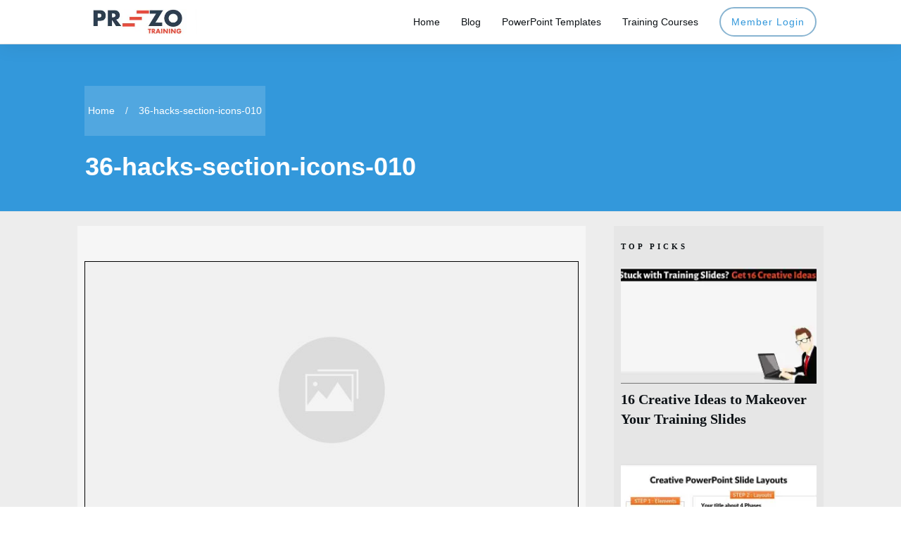

--- FILE ---
content_type: text/html; charset=UTF-8
request_url: https://www.prezotraining.com/36-hacks-section-icons-010/
body_size: 25394
content:
<!doctype html>
<html lang="en-US">
	<head>
		<link rel="profile" href="https://gmpg.org/xfn/11">
		<meta charset="UTF-8">
		<meta name="viewport" content="width=device-width, initial-scale=1">

				<script type="text/javascript">
			window.flatStyles = window.flatStyles || ''

			window.lightspeedOptimizeStylesheet = function () {
				const currentStylesheet = document.querySelector( '.tcb-lightspeed-style:not([data-ls-optimized])' )

				if ( currentStylesheet ) {
					try {
						if ( currentStylesheet.sheet && currentStylesheet.sheet.cssRules ) {
							if ( window.flatStyles ) {
								if ( this.optimizing ) {
									setTimeout( window.lightspeedOptimizeStylesheet.bind( this ), 24 )
								} else {
									this.optimizing = true;

									let rulesIndex = 0;

									while ( rulesIndex < currentStylesheet.sheet.cssRules.length ) {
										const rule = currentStylesheet.sheet.cssRules[ rulesIndex ]
										/* remove rules that already exist in the page */
										if ( rule.type === CSSRule.STYLE_RULE && window.flatStyles.includes( `${rule.selectorText}{` ) ) {
											currentStylesheet.sheet.deleteRule( rulesIndex )
										} else {
											rulesIndex ++
										}
									}
									/* optimize, mark it such, move to the next file, append the styles we have until now */
									currentStylesheet.setAttribute( 'data-ls-optimized', '1' )

									window.flatStyles += currentStylesheet.innerHTML

									this.optimizing = false
								}
							} else {
								window.flatStyles = currentStylesheet.innerHTML
								currentStylesheet.setAttribute( 'data-ls-optimized', '1' )
							}
						}
					} catch ( error ) {
						console.warn( error )
					}

					if ( currentStylesheet.parentElement.tagName !== 'HEAD' ) {
						/* always make sure that those styles end up in the head */
						const stylesheetID = currentStylesheet.id;
						/**
						 * make sure that there is only one copy of the css
						 * e.g display CSS
						 */
						if ( ( ! stylesheetID || ( stylesheetID && ! document.querySelector( `head #${stylesheetID}` ) ) ) ) {
							document.head.prepend( currentStylesheet )
						} else {
							currentStylesheet.remove();
						}
					}
				}
			}

			window.lightspeedOptimizeFlat = function ( styleSheetElement ) {
				if ( document.querySelectorAll( 'link[href*="thrive_flat.css"]' ).length > 1 ) {
					/* disable this flat if we already have one */
					styleSheetElement.setAttribute( 'disabled', true )
				} else {
					/* if this is the first one, make sure he's in head */
					if ( styleSheetElement.parentElement.tagName !== 'HEAD' ) {
						document.head.append( styleSheetElement )
					}
				}
			}
		</script>
		<title>36-hacks-section-icons-010 &#8211; PrezoTraining</title>
<link rel='stylesheet' id='tcb-style-base-thrive_template-24233' href='//www.prezotraining.com/wp-content/uploads/thrive/tcb-base-css-24233-1628828642.css' type='text/css' media='all'/><style type="text/css" id="tcb-style-template-thrive_template-24233" onLoad="typeof window.lightspeedOptimizeStylesheet === 'function' && window.lightspeedOptimizeStylesheet()" class="tcb-lightspeed-style">@media (min-width:300px){.tve-theme-24233 #wrapper{--header-background-width:100%;--footer-background-width:100%;--top-background-width:100%;--bottom-background-width:100%;background-image:linear-gradient(rgba(221,221,221,.5),rgba(221,221,221,.5))!important;background-size:auto!important;background-position:50% 50%!important;background-attachment:scroll!important;background-repeat:no-repeat!important;--background-image:linear-gradient(rgba(221,221,221,.5),rgba(221,221,221,.5))!important;--background-size:auto!important;--background-position:50% 50%!important;--background-attachment:scroll!important;--background-repeat:no-repeat!important;--tve-applied-background-image:linear-gradient(rgba(221,221,221,.5),rgba(221,221,221,.5))!important}.tve-theme-24233 .bottom-section .section-background{background-color:var(--tcb-skin-color-9)!important}.tve-theme-24233 .bottom-section .section-content{min-height:1px!important;padding:40px 20px!important}:not(#tve) .tve-theme-24233 .bottom-section [data-css="tve-u-1707805cef1"]{padding-bottom:0!important;margin-bottom:0!important;line-height:1em!important}.tve-theme-24233 .bottom-section [data-css="tve-u-1707805e78c"]{color:var(--tcb-skin-color-0)!important}.tve-theme-24233 .bottom-section [data-css="tve-u-17078063128"]{padding:0!important;margin-bottom:10px!important}.tve-theme-24233 .bottom-section [data-css="tve-u-17078064664"]{padding:0!important;margin-bottom:20px!important}:not(#tve) .tve-theme-24233 .bottom-section [data-css="tve-u-17078064b15"]{padding-top:0!important;margin-top:0!important;padding-bottom:0!important;margin-bottom:0!important}.tve-theme-24233 .bottom-section [data-css="tve-u-17078071905"]{float:left;z-index:3;position:relative;--tve-font-weight:var(--g-bold-weight,bold);--tve-font-family:Muli;--g-regular-weight:400;--g-bold-weight:800;--tve-font-size:12px;--tve-letter-spacing:3px;margin:0!important}.tve-theme-24233 .bottom-section [data-css="tve-u-17078071905"] .tcb-button-link{letter-spacing:var(--tve-letter-spacing,3px);background-color:var(--tcb-skin-color-0)!important;padding:16px!important}:not(#tve) .tve-theme-24233 .bottom-section [data-css="tve-u-17078071905"] .tcb-button-link span{font-weight:var(--tve-font-weight,var(--g-bold-weight,bold))}:not(#tve) .tve-theme-24233 .bottom-section [data-css="tve-u-17078071905"] .tcb-button-link{font-family: var(--tve-font-family,Muli);font-size:var(--tve-font-size,12px)!important}.tve-theme-24233 .bottom-section [data-css="tve-u-1707808568e"]{width:182px;float:none;margin:0 auto!important;padding:24px!important}.tve-theme-24233 .bottom-section [data-css="tve-u-1707808824f"]{float:none;padding:0!important;background-color:transparent!important;margin-left:auto!important;margin-right:auto!important;margin-bottom:5px!important}:not(#tve) .tve-theme-24233 .bottom-section .thrv-content-box [data-css="tve-u-1707808c875"] p,:not(#tve) .tve-theme-24233 .bottom-section .thrv-content-box [data-css="tve-u-1707808c875"] li,:not(#tve) .tve-theme-24233 .bottom-section .thrv-content-box [data-css="tve-u-1707808c875"] blockquote,:not(#tve) .tve-theme-24233 .bottom-section .thrv-content-box [data-css="tve-u-1707808c875"] address,:not(#tve) .tve-theme-24233 .bottom-section .thrv-content-box [data-css="tve-u-1707808c875"] .tcb-plain-text,:not(#tve) .tve-theme-24233 .bottom-section .thrv-content-box [data-css="tve-u-1707808c875"] label,:not(#tve) .tve-theme-24233 .bottom-section .thrv-content-box [data-css="tve-u-1707808c875"] h1,:not(#tve) .tve-theme-24233 .bottom-section .thrv-content-box [data-css="tve-u-1707808c875"] h2,:not(#tve) .tve-theme-24233 .bottom-section .thrv-content-box [data-css="tve-u-1707808c875"] h3,:not(#tve) .tve-theme-24233 .bottom-section .thrv-content-box [data-css="tve-u-1707808c875"] h4,:not(#tve) .tve-theme-24233 .bottom-section .thrv-content-box [data-css="tve-u-1707808c875"] h5,:not(#tve) .tve-theme-24233 .bottom-section .thrv-content-box [data-css="tve-u-1707808c875"] h6{color:var(--tve-color,#fff);--tcb-applied-color:#fff}.tve-theme-24233 .bottom-section [data-css="tve-u-1707808c875"]{--tve-color:#fff;text-align:center;height:179px!important}.tve-theme-24233 .bottom-section [data-css="tve-u-170780920f1"]{border-radius:5px;overflow:hidden;opacity:1;filter:grayscale(0%) brightness(100%) contrast(100%) blur(0) sepia(0%) invert(0%) saturate(100%) hue-rotate(0deg);box-shadow:2px 2px 0 3px var(--tcb-skin-color-8);background-color:transparent!important;background-image:linear-gradient(90deg,rgba(0,0,0,.33) 0%,rgba(255,255,255,.23) 7%,rgba(255,255,255,0) 51%) , linear-gradient(304deg,var(--tcb-skin-color-0) 26%,var(--tcb-skin-color-10) 100%)!important;background-size:auto , auto!important;background-position:50% 50% , 50% 50%!important;background-attachment:scroll , scroll!important;background-repeat:no-repeat , no-repeat!important}.tve-theme-24233 .bottom-section .thrv-divider[data-css="tve-u-17078114fd0"] .tve_sep{border-width:1px!important;border-color:#fff!important}.tve-theme-24233 .bottom-section [data-css="tve-u-17078114fd0"]{float:none;width:40px;margin-left:auto!important;margin-right:auto!important;padding-top:4px!important;padding-bottom:4px!important}.tve-theme-24233 .bottom-section [data-css="tve-u-1707808568e"]>.tve-cb{justify-content:center;display:flex;flex-direction:column}.tve-theme-24233 .bottom-section [data-css="tve-u-1707816db92"]>.tcb-flex-col>.tcb-col{justify-content:center}.tve-theme-24233 .bottom-section [data-css="tve-u-1707816f2c0"]{border-radius:10px;overflow:hidden;background-color:#fff!important;margin:0!important}.tve-theme-24233 .bottom-section [data-css="tve-u-1707816db92"]{padding:30px!important}:not(#tve) .tve-theme-24233 .bottom-section [data-css="tve-u-170781ed97d"]{padding-bottom:0!important;margin-bottom:0!important;line-height:1.3em!important}.tve-theme-24233 .bottom-section [data-css="tve-u-170782a28dc"]{height:75px;bottom:0;fill:rgba(255,255,255,.19);transform:scaleX(-1)}:not(#layout) .tve-theme-24233 .main-container{--separator-size:40px}.tve-theme-24233 .content-section .section-content{padding:20px 10px!important}.tve-theme-24233 .content-section [data-css="tve-u-16f805e6958"]{max-width:85%;--tve-alignment:center;float:none;margin:30px auto 0!important;--tve-applied-max-width:85%!important}.tve-theme-24233 .content-section [data-css="tve-u-16f84a17a24"]{--tve-alignment:center;float:none;margin:30px auto 15px!important}.tve-theme-24233 .content-section [data-css="tve-u-16f84a17a24"] img{border:1px solid #000;--tve-applied-border:1px solid #000}.tve-theme-24233 .content-section [data-css="tve-u-16f84a4918c"] .tve_social_items{font-size:11px!important}.tve-theme-24233 .content-section [data-css="tve-u-16f84a4918c"]{float:none;padding:0!important;margin:0 auto!important}.tve-theme-24233 .main-container{padding:20px 10px!important}.tve-theme-24233 .content-section [data-css="tve-u-1735d4a746c"]{float:none;margin:0 auto 40px!important}.tve-theme-24233 .content-section [data-css="tve-u-1746d0641f4"]{float:none;margin:0 auto!important}.tve-theme-24233 .content-section [data-css="tve-u-1746d0641f5"]{padding-top:0!important;padding-bottom:0!important}.tve-theme-24233 .content-section [data-css="tve-u-1746d0641f6"]{padding-left:0!important;padding-right:0!important}.tve-theme-24233 .content-section [data-css="tve-u-1746d0641fa"]{padding-left:0!important;padding-right:0!important}.tve-theme-24233 .content-section [data-css="tve-u-1746d0641f5"]>.tcb-flex-col>.tcb-col{justify-content:center}.tve-theme-24233 .content-section [data-css="tve-u-1746d0641f8"] .tcb-button-link{letter-spacing:var(--tve-letter-spacing,2px);border-radius:0;overflow:hidden;background-image:none!important;--tve-applied-background-image:none!important;padding:12px!important;background-color:transparent!important;--tve-applied-background-color:transparent!important}.tve-theme-24233 .content-section [data-css="tve-u-1746d0641f8"] .tcb-button-link span{color:#fff;--tcb-applied-color:#fff}:not(#tve) .tve-theme-24233 .content-section [data-css="tve-u-1746d0641f8"] .tcb-button-link{font-size:var(--tve-font-size,16px)!important}.tve-theme-24233 .content-section [data-css="tve-u-1746d0641f8"]{--tve-font-size:16px;--tcb-local-color-62516:var(--tcb-local-color-49806);--tve-color:#9096af;--tve-applied---tve-color:#9096af;--tve-letter-spacing:2px;float:left;z-index:3;position:relative;display:block;--tcb-local-color-49806:var(--tcb-skin-color-0);--tcb-local-color-3a0f6:#eef2f7;min-width:150px;margin:0 auto!important}:not(#tve) .tve-theme-24233 .content-section [data-css="tve-u-1746d0641f8"] .tcb-button-link span{color:var(--tve-color,#9096af);--tve-applied-color:var$(--tve-color,rgb(144,150,175));--tcb-applied-color:#9096af}.tve-theme-24233 .content-section [data-css="tve-u-1746d0641f9"]{--tcb-local-color-icon:#9096af;--tcb-local-color-var:#9096af;--tve-icon-size:14px;font-size:14px;width:14px;height:14px;border:1px solid #dedede;--tve-applied-border:1px solid #dedede;border-radius:5px;overflow:hidden;padding:5px!important}.tve-theme-24233 .content-section [data-css="tve-u-1746d0641fc"] .tcb-button-link{letter-spacing:var(--tve-letter-spacing,2px);border-radius:0;overflow:hidden;background-image:none!important;--tve-applied-background-image:none!important;padding:12px!important;background-color:transparent!important;--tve-applied-background-color:transparent!important}.tve-theme-24233 .content-section [data-css="tve-u-1746d0641fc"] .tcb-button-link span{color:#fff;--tcb-applied-color:#fff}:not(#tve) .tve-theme-24233 .content-section [data-css="tve-u-1746d0641fc"] .tcb-button-link{font-size:var(--tve-font-size,16px)!important}.tve-theme-24233 .content-section [data-css="tve-u-1746d0641fc"]{--tve-font-size:16px;--tcb-local-color-62516:var(--tcb-local-color-49806);--tve-color:#9096af;--tve-applied---tve-color:#9096af;--tve-letter-spacing:2px;float:right;z-index:3;position:relative;display:block;--tcb-local-color-49806:var(--tcb-skin-color-0);--tcb-local-color-3a0f6:#eef2f7;min-width:150px;margin:0 auto!important}:not(#tve) .tve-theme-24233 .content-section [data-css="tve-u-1746d0641fc"] .tcb-button-link span{color:var(--tve-color,#9096af);--tve-applied-color:var$(--tve-color,rgb(144,150,175));--tcb-applied-color:#9096af}.tve-theme-24233 .content-section [data-css="tve-u-1746d0641fd"]{--tcb-local-color-icon:#9096af;--tcb-local-color-var:#9096af;--tve-icon-size:14px;font-size:14px;width:14px;height:14px;border:1px solid #dedede;--tve-applied-border:1px solid #dedede;border-radius:5px;overflow:hidden;padding:5px!important}.tve-theme-24233 .top-section .section-background{border-top:1px solid var(--tcb-skin-color-14);border-right:none;border-bottom:1px solid var(--tcb-skin-color-14);border-left:none;border-image:initial;background-color:var(--tcb-skin-color-0)!important;background-image:none!important}.tve-theme-24233 .top-section .section-content{display:flex;flex-direction:column;text-align:left;--tve-color:#fff;justify-content:center;padding:40px 20px!important;min-height:1px!important}.tve-theme-24233 .top-section [data-css="tve-u-1705c968a5b"] .thrive-breadcrumb-separator{font-size:14px;width:14px;height:14px;color:var(--tcb-skin-color-9)}.tve-theme-24233 .top-section [data-css="tve-u-1705c968a5b"] .thrive-breadcrumb-path{font-size:14px;color:var(--tcb-skin-color-9);--tve-color:#fff}.tve-theme-24233 .top-section [data-css="tve-u-1705c968a5b"] .thrive-breadcrumb-leaf{font-size:14px;color:var(--tcb-skin-color-9);--tve-color:#fff}.tve-theme-24233 .top-section [data-css="tve-u-1705c968a5b"] .thrive-breadcrumb-path a{--tcb-applied-color:#fff;color:var(--tve-color,#fff)!important}.tve-theme-24233 .top-section [data-css="tve-u-1705c968a5b"] .thrive-breadcrumb-leaf span{--tcb-applied-color:#fff;color:var(--tve-color,#fff)!important}.tve-theme-24233 .top-section .thrive-breadcrumbs{padding:0!important;justify-content:center!important;background-color:transparent!important}.tve-theme-24233 .top-section [data-css="tve-u-1705cdb4152"]{padding-bottom:1px!important}.tve-theme-24233 .top-section [data-css="tve-u-1705cdea571"]{background-color:rgba(255,255,255,.15)!important}.tve-theme-24233 .top-section [data-css="tve-u-1705cdebddc"]{float:left;z-index:3;position:relative;padding:5px!important}.tve-theme-24233 .top-section [data-css="tve-u-1705cdebddc"]>.tve-cb{justify-content:center;display:flex;flex-direction:column}.tve-theme-24233 .top-section .section-content p,.tve-theme-24233 .top-section .section-content li,.tve-theme-24233 .top-section .section-content label,.tve-theme-24233 .top-section .section-content .tcb-plain-text{color:var(--tve-color,#fff);--tcb-applied-color:#fff}:not(#tve) .tve-theme-24233 .top-section [data-css="tve-u-1707753ab8f"]{color:#fff!important;--tcb-applied-color:#fff!important}.tve-theme-24233 .sidebar-section .tcb-post-list[data-css="tve-u-16eb7cc1dec"] .post-wrapper.thrv_wrapper{width: calc((100% - 0px) / 1)}.tve-theme-24233 .sidebar-section .tcb-post-list[data-css="tve-u-16eb7cc1dec"] .post-wrapper.thrv_wrapper:nth-child(n+4){margin-top:35px!important}.tve-theme-24233 .sidebar-section .tcb-post-list[data-css="tve-u-16eb7cc1dec"] .post-wrapper.thrv_wrapper:not(:nth-child(3n)){margin-right:35px!important}.tve-theme-24233 .sidebar-section [data-css="tve-u-16eb7cc1dec"].tcb-post-list .post-wrapper{border-bottom:none;padding-bottom:20px!important}.tve-theme-24233 .sidebar-section [data-css="tve-u-16eb7cc1dec"].tcb-post-list [data-css="tve-u-16eb7cc1df1"]{--g-bold-weight:600;--g-regular-weight:400;--tve-color:var(--tcb-skin-color-4);margin-bottom:0!important;margin-top:0!important}.tve-theme-24233 .sidebar-section [data-css="tve-u-16eb7cc1dec"].tcb-post-list [data-css="tve-u-16eb7cc1def"]{background-image:url(https://www.prezotraining.com/wp-content/uploads/thrive-theme/images/Featured_img_1_03-6-1.jpg?dynamic_featured=1&size=medium)!important;background-size:cover!important;background-position:50% 50%!important;background-attachment:scroll!important;background-repeat:no-repeat!important}.tve-theme-24233 .sidebar-section [data-css="tve-u-16eb7cc1dec"].tcb-post-list [data-css="tve-u-16eb7cc1dee"]{margin-top:0!important;margin-bottom:8px!important}.tve-theme-24233 .sidebar-section [data-css="tve-u-16eb7cc1dec"].tcb-post-list .thrv-content-box [data-css="tve-u-16eb7cc1df0"]{min-height:125px}.tve-theme-24233 .sidebar-section .tcb-post-list[data-css="tve-u-16eb7cc1dec"] .post-wrapper.thrv_wrapper:not(:nth-child(n+4)){margin-top:0!important}.tve-theme-24233 .sidebar-section .tcb-post-list[data-css="tve-u-16eb7cc1dec"] .post-wrapper.thrv_wrapper:nth-child(3n){margin-right:0!important}.tve-theme-24233 .sidebar-section [data-css="tve-u-16eb7cc1dec"].tcb-post-list .tcb-post-title[data-css="tve-u-16eb7cc1df1"] a,.tve-theme-24233 .sidebar-section [data-css="tve-u-16eb7cc1dec"].tcb-post-list .tcb-post-title[data-css="tve-u-16eb7cc1df1"]{font-weight:var(--g-bold-weight,bold);--tcb-applied-color:var$(--tcb-skin-color-4);color:var(--tve-color,var(--tcb-skin-color-4));font-family:Literata!important;font-size:20px!important}.tve-theme-24233 .sidebar-section .tcb-post-list[data-css="tve-u-16eb7cc1dec"] .post-wrapper.thrv_wrapper:nth-child(n+2){margin-top:30px!important}.tve-theme-24233 .sidebar-section .tcb-post-list[data-css="tve-u-16eb7cc1dec"] .post-wrapper.thrv_wrapper:not(:nth-child(n+2)){margin-top:0!important}.tve-theme-24233 .sidebar-section .tcb-post-list[data-css="tve-u-16eb7cc1dec"] .post-wrapper.thrv_wrapper:nth-child(n){margin-right:0!important}.tve-theme-24233 .sidebar-section [data-css="tve-u-16eb7cc1dec"]{margin-top:0!important;margin-bottom:20px!important}.tve-theme-24233 .sidebar-section .section-content p,.tve-theme-24233 .sidebar-section .section-content li,.tve-theme-24233 .sidebar-section .section-content label,.tve-theme-24233 .sidebar-section .section-content .tcb-plain-text{font-weight:600!important}.tve-theme-24233 .sidebar-section .section-content p,.tve-theme-24233 .sidebar-section .section-content li,.tve-theme-24233 .sidebar-section .section-content label,.tve-theme-24233 .sidebar-section .section-content .tcb-plain-text,.tve-theme-24233 .sidebar-section .section-content h1,.tve-theme-24233 .sidebar-section .section-content h2,.tve-theme-24233 .sidebar-section .section-content h3,.tve-theme-24233 .sidebar-section .section-content h4,.tve-theme-24233 .sidebar-section .section-content h5,.tve-theme-24233 .sidebar-section .section-content h6{font-family:Muli}.tve-theme-24233 .sidebar-section .section-content{--g-regular-weight:400;--g-bold-weight:600;padding:20px 10px!important}:not(#tve) .tve-theme-24233 .sidebar-section [data-css="tve-u-17058d2f3b8"]{letter-spacing:4px;padding-top:20px!important;margin-top:0!important;padding-bottom:20px!important;margin-bottom:0!important;font-size:11px!important;text-transform:uppercase!important;color:var(--tcb-skin-color-4)!important;--tcb-applied-color:var$(--tcb-skin-color-4) !important;font-weight:var(--g-bold-weight,bold)!important}.tve-theme-24233 .sidebar-section [data-css="tve-u-17058d3d5d0"]{padding:0!important}.tve-theme-24233 .sidebar-section [data-css="tve-u-17058d6fd4a"]{--tve-text-transform:uppercase;--tve-color:var(--tcb-skin-color-3);--tve-font-size:11px;--tve-letter-spacing:2px;padding:0!important}.tve-theme-24233 .sidebar-section [data-css="tve-u-17058d6fd4a"] .thrive-dynamic-styled-list-item{--tve-color:var(--tcb-skin-color-5);padding-bottom:0!important;margin-bottom:10px!important;margin-left:0!important}:not(#tve) .tve-theme-24233 .sidebar-section [data-css="tve-u-17058d6fd4a"] p,:not(#tve) .tve-theme-24233 .sidebar-section [data-css="tve-u-17058d6fd4a"] li,:not(#tve) .tve-theme-24233 .sidebar-section [data-css="tve-u-17058d6fd4a"] blockquote,:not(#tve) .tve-theme-24233 .sidebar-section [data-css="tve-u-17058d6fd4a"] address,:not(#tve) .tve-theme-24233 .sidebar-section [data-css="tve-u-17058d6fd4a"] .tcb-plain-text,:not(#tve) .tve-theme-24233 .sidebar-section [data-css="tve-u-17058d6fd4a"] label,:not(#tve) .tve-theme-24233 .sidebar-section [data-css="tve-u-17058d6fd4a"] h1,:not(#tve) .tve-theme-24233 .sidebar-section [data-css="tve-u-17058d6fd4a"] h2,:not(#tve) .tve-theme-24233 .sidebar-section [data-css="tve-u-17058d6fd4a"] h3,:not(#tve) .tve-theme-24233 .sidebar-section [data-css="tve-u-17058d6fd4a"] h4,:not(#tve) .tve-theme-24233 .sidebar-section [data-css="tve-u-17058d6fd4a"] h5,:not(#tve) .tve-theme-24233 .sidebar-section [data-css="tve-u-17058d6fd4a"] h6{text-transform:var(--tve-text-transform,uppercase);color:var(--tve-color,var(--tcb-skin-color-3));--tcb-applied-color:var$(--tcb-skin-color-3)}:not(#tve) .tve-theme-24233 .sidebar-section [data-css="tve-u-17058d6fd4a"] p,:not(#tve) .tve-theme-24233 .sidebar-section [data-css="tve-u-17058d6fd4a"] li,:not(#tve) .tve-theme-24233 .sidebar-section [data-css="tve-u-17058d6fd4a"] blockquote,:not(#tve) .tve-theme-24233 .sidebar-section [data-css="tve-u-17058d6fd4a"] address,:not(#tve) .tve-theme-24233 .sidebar-section [data-css="tve-u-17058d6fd4a"] .tcb-plain-text,:not(#tve) .tve-theme-24233 .sidebar-section [data-css="tve-u-17058d6fd4a"] label{font-size:var(--tve-font-size,11px)}.tve-theme-24233 .sidebar-section [data-css="tve-u-17058d6fd4a"] p,.tve-theme-24233 .sidebar-section [data-css="tve-u-17058d6fd4a"] li,.tve-theme-24233 .sidebar-section [data-css="tve-u-17058d6fd4a"] blockquote,.tve-theme-24233 .sidebar-section [data-css="tve-u-17058d6fd4a"] address,.tve-theme-24233 .sidebar-section [data-css="tve-u-17058d6fd4a"] .tcb-plain-text,.tve-theme-24233 .sidebar-section [data-css="tve-u-17058d6fd4a"] label{letter-spacing:var(--tve-letter-spacing,2px)}:not(#tve) .tve-theme-24233 .sidebar-section [data-css="tve-u-17086e6ae5d"]{letter-spacing:4px;padding-top:0!important;margin-top:0!important;padding-bottom:20px!important;margin-bottom:0!important;font-size:11px!important;text-transform:uppercase!important;color:var(--tcb-skin-color-4)!important;--tcb-applied-color:var$(--tcb-skin-color-4) !important;font-weight:var(--g-bold-weight,bold)!important}:not(#tve) .tve-theme-24233 .sidebar-section [data-css="tve-u-17058d6fd4a"] .thrive-dynamic-styled-list-item p,:not(#tve) .tve-theme-24233 .sidebar-section [data-css="tve-u-17058d6fd4a"] .thrive-dynamic-styled-list-item li,:not(#tve) .tve-theme-24233 .sidebar-section [data-css="tve-u-17058d6fd4a"] .thrive-dynamic-styled-list-item blockquote,:not(#tve) .tve-theme-24233 .sidebar-section [data-css="tve-u-17058d6fd4a"] .thrive-dynamic-styled-list-item address,:not(#tve) .tve-theme-24233 .sidebar-section [data-css="tve-u-17058d6fd4a"] .thrive-dynamic-styled-list-item .tcb-plain-text,:not(#tve) .tve-theme-24233 .sidebar-section [data-css="tve-u-17058d6fd4a"] .thrive-dynamic-styled-list-item label,:not(#tve) .tve-theme-24233 .sidebar-section [data-css="tve-u-17058d6fd4a"] .thrive-dynamic-styled-list-item h1,:not(#tve) .tve-theme-24233 .sidebar-section [data-css="tve-u-17058d6fd4a"] .thrive-dynamic-styled-list-item h2,:not(#tve) .tve-theme-24233 .sidebar-section [data-css="tve-u-17058d6fd4a"] .thrive-dynamic-styled-list-item h3,:not(#tve) .tve-theme-24233 .sidebar-section [data-css="tve-u-17058d6fd4a"] .thrive-dynamic-styled-list-item h4,:not(#tve) .tve-theme-24233 .sidebar-section [data-css="tve-u-17058d6fd4a"] .thrive-dynamic-styled-list-item h5,:not(#tve) .tve-theme-24233 .sidebar-section [data-css="tve-u-17058d6fd4a"] .thrive-dynamic-styled-list-item h6{color:var(--tve-color,var(--tcb-skin-color-5));--tcb-applied-color:var$(--tcb-skin-color-5)}.tve-theme-24233 .sidebar-section .section-background{background-color:var(--tcb-skin-color-14)!important;--background-color:var(--tcb-skin-color-14)!important;--tve-applied-background-color:var$(--tcb-skin-color-14) !important}.tve-theme-24233 .content-section .tcb-post-list[data-css="tve-u-1786d7cc678"] .post-wrapper.thrv_wrapper{width: calc((100% - 35px) / 2)}.tve-theme-24233 .content-section [data-css="tve-u-1786d7cc678"].tcb-post-list .post-wrapper{border:none;--tve-applied-border:none;padding-bottom:20px!important}:not(#tve) .tve-theme-24233 .content-section [data-css="tve-u-1786d7cc678"].tcb-post-list .post-wrapper:hover{border-bottom:none!important}:not(#tve) .tve-theme-24233 .content-section [data-css="tve-u-1786d7cc678"].tcb-post-list [data-css="tve-u-1786d7cc67e"]{padding-top:0!important;margin-top:0!important;padding-bottom:0!important;margin-bottom:0!important;font-size:20px!important}:not(#tve) .tve-theme-24233 .content-section [data-css="tve-u-1786d7cc678"].tcb-post-list [data-css="tve-u-1786d7cc67f"]:hover{text-decoration-line:none!important;--eff:none!important;text-decoration-color:var(--eff-color,currentColor)!important;font-size:inherit!important}.tve-theme-24233 .content-section [data-css="tve-u-1786d7cc678"].tcb-post-list [data-css="tve-u-1786d7cc67a"]{margin-top:0!important;margin-bottom:15px!important}.tve-theme-24233 .content-section [data-css="tve-u-1786d7cc678"].tcb-post-list [data-css="tve-u-1786d7cc67b"]{background-image:url(//www.prezotraining.com/wp-content/uploads/tcb_content_templates/post_list/images/Featured_img_3_03.jpg?dynamic_featured=1&size=large)!important;background-size:cover!important;background-position:50% 50%!important;background-attachment:scroll!important;background-repeat:no-repeat!important;border:1px solid #008fff!important;--tve-applied-border:1px solid #008fff!important}.tve-theme-24233 .content-section [data-css="tve-u-1786d7cc678"].tcb-post-list .thrv-content-box [data-css="tve-u-1786d7cc67c"]{min-height:177px!important}.tve-theme-24233 .content-section [data-css="tve-u-1786d7cc678"].tcb-post-list [data-css="tve-u-1786d7cc67a"]:hover [data-css="tve-u-1786d7cc67b"]{background-image:linear-gradient(rgba(255,255,255,.08),rgba(255,255,255,.08)) , url(//www.prezotraining.com/wp-content/uploads/tcb_content_templates/post_list/images/Featured_img_3_03.jpg?dynamic_featured=1&size=large)!important;background-size:auto , cover!important;background-position:50% 50% , 50% 50%!important;background-attachment:scroll , scroll!important;background-repeat:no-repeat , no-repeat!important}.tve-theme-24233 .content-section [data-css="tve-u-1786d7cc678"].tcb-post-list [data-css="tve-u-1786d7cc67d"]{padding:0!important}.tve-theme-24233 .content-section .tcb-post-list[data-css="tve-u-1786d7cc678"] .post-wrapper.thrv_wrapper:nth-child(n+3){margin-top:35px!important}.tve-theme-24233 .content-section .tcb-post-list[data-css="tve-u-1786d7cc678"] .post-wrapper.thrv_wrapper:not(:nth-child(n+3)){margin-top:0!important}.tve-theme-24233 .content-section .tcb-post-list[data-css="tve-u-1786d7cc678"] .post-wrapper.thrv_wrapper:not(:nth-child(2n)){margin-right:35px!important}.tve-theme-24233 .content-section .tcb-post-list[data-css="tve-u-1786d7cc678"] .post-wrapper.thrv_wrapper:nth-child(2n){margin-right:0!important}.tve-theme-24233 .content-section [data-css="tve-u-1786d7cc678"]{border:none;--tve-applied-border:none}.tve-theme-24233 .content-section [data-css="tve-u-1786dba77dc"] .tve_social_items{font-size:14px!important}.tve-theme-24233 .content-section [data-css="tve-u-1786dba77dc"]{font-size:14px!important}.tve-theme-24233 .content-section .section-background{background-image:linear-gradient(rgba(255,255,255,.5),rgba(255,255,255,.5))!important;background-size:auto!important;background-position:50% 50%!important;background-attachment:scroll!important;background-repeat:no-repeat!important;--background-image:linear-gradient(rgba(255,255,255,.5),rgba(255,255,255,.5))!important;--background-size:auto auto!important;--background-position:50% 50%!important;--background-attachment:scroll!important;--background-repeat:no-repeat!important;--tve-applied-background-image:linear-gradient(rgba(255,255,255,.5),rgba(255,255,255,.5))!important}}@media (max-width:1023px){:not(#layout) .tve-theme-24233 .main-container{flex-wrap:wrap}:not(#layout) .tve-theme-24233 .main-container div.main-columns-separator{width:100%}.tve-theme-24233 .bottom-section .section-content{padding:40px!important;min-height:1px!important}.tve-theme-24233 .bottom-section [data-css="tve-u-170781e71cf"]{max-width:47%}.tve-theme-24233 .bottom-section [data-css="tve-u-170781e7237"]{max-width:53%}.tve-theme-24233 .content-section .section-content{padding-left:20px!important;padding-right:20px!important}.tve-theme-24233 .content-section [data-css="tve-u-16f805e6958"]{margin-top:40px!important;margin-bottom:15px!important}.tve-theme-24233 .main-container{padding-left:20px!important;padding-right:20px!important}.tve-theme-24233 .top-section .section-content{padding:40px!important}.tve-theme-24233 .sidebar-section .tcb-post-list[data-css="tve-u-16eb7cc1dec"] .post-wrapper.thrv_wrapper{width: calc((100% - 35px) / 2)}.tve-theme-24233 .sidebar-section .tcb-post-list[data-css="tve-u-16eb7cc1dec"] .post-wrapper.thrv_wrapper:nth-child(n+3){margin-top:30px!important}.tve-theme-24233 .sidebar-section .tcb-post-list[data-css="tve-u-16eb7cc1dec"] .post-wrapper.thrv_wrapper:not(:nth-child(2n)){margin-right:35px!important}.tve-theme-24233 .sidebar-section .tcb-post-list[data-css="tve-u-16eb7cc1dec"] .post-wrapper.thrv_wrapper:not(:nth-child(n+3)){margin-top:0!important}.tve-theme-24233 .sidebar-section .tcb-post-list[data-css="tve-u-16eb7cc1dec"] .post-wrapper.thrv_wrapper:nth-child(2n){margin-right:0!important}.tve-theme-24233 .sidebar-section .section-content{padding:20px!important}.tve-theme-24233 .content-section .tcb-post-list[data-css="tve-u-1786d7cc678"] .post-wrapper.thrv_wrapper{width: calc((100% - 35px) / 2)}.tve-theme-24233 .content-section .tcb-post-list[data-css="tve-u-1786d7cc678"] .post-wrapper.thrv_wrapper:nth-child(n+3){margin-top:35px!important}.tve-theme-24233 .content-section .tcb-post-list[data-css="tve-u-1786d7cc678"] .post-wrapper.thrv_wrapper:not(:nth-child(2n)){margin-right:35px!important}.tve-theme-24233 .content-section .tcb-post-list[data-css="tve-u-1786d7cc678"] .post-wrapper.thrv_wrapper:not(:nth-child(n+3)){margin-top:0!important}.tve-theme-24233 .content-section .tcb-post-list[data-css="tve-u-1786d7cc678"] .post-wrapper.thrv_wrapper:nth-child(2n){margin-right:0!important}}@media (max-width:767px){.tve-theme-24233 .bottom-section .section-content{padding:40px 20px 30px!important}.tve-theme-24233 .bottom-section [data-css="tve-u-1707816db92"]{padding:15px!important}.tve-theme-24233 .bottom-section [data-css="tve-u-1707816f2c0"]{text-align:center}.tve-theme-24233 .bottom-section [data-css="tve-u-1707808568e"]{width:165px;margin-bottom:24px!important}.tve-theme-24233 .bottom-section [data-css="tve-u-1707808c875"]{height:158px!important}.tve-theme-24233 .bottom-section [data-css="tve-u-17078071905"]{float:none;min-width:100%!important}:not(#tve) .tve-theme-24233 .bottom-section [data-css="tve-u-170781ed97d"]{font-size:18px!important}.tve-theme-24233 .content-section [data-css="tve-u-16f805e6958"]{margin-top:30px!important;margin-bottom:0!important}.tve-theme-24233 .content-section [data-css="tve-u-16f84a17a24"]{margin-top:15px!important}.tve-theme-24233 .content-section .section-content{padding-left:10px!important;padding-right:10px!important}.tve-theme-24233 .main-container{padding:10px!important}.tve-theme-24233 .content-section [data-css="tve-u-1746d0641f5"]{flex-wrap:nowrap!important}.tve-theme-24233 .content-section [data-css="tve-u-1746d0641f4"]{max-width:450px}.tve-theme-24233 .top-section .section-content{padding:25px 20px!important}.tve-theme-24233 .top-section .thrive-breadcrumbs{justify-content:flex-start!important}.tve-theme-24233 .top-section [data-css="tve-u-1705cdebddc"]{padding-top:10px!important;padding-bottom:10px!important;margin-top:0!important;margin-bottom:10px!important}:not(#tve) .tve-theme-24233 .top-section [data-css="tve-u-1705c968a5b"] .thrive-breadcrumb-separator{margin-left:7px;margin-right:7px}.tve-theme-24233 .top-section [data-css="tve-u-1705c968a5b"] .thrive-breadcrumb-leaf span{max-width:30ch!important}.tve-theme-24233 .sidebar-section .tcb-post-list[data-css="tve-u-16eb7cc1dec"] .post-wrapper.thrv_wrapper{width: calc((100% - 0px) / 1)}.tve-theme-24233 .sidebar-section .tcb-post-list[data-css="tve-u-16eb7cc1dec"] .post-wrapper.thrv_wrapper:nth-child(n+2){margin-top:30px!important}.tve-theme-24233 .sidebar-section [data-css="tve-u-16eb7cc1dec"].tcb-post-list .post-wrapper{min-width:100%}.tve-theme-24233 .sidebar-section .tcb-post-list[data-css="tve-u-16eb7cc1dec"] .post-wrapper.thrv_wrapper:not(:nth-child(n+2)){margin-top:0!important}.tve-theme-24233 .sidebar-section .tcb-post-list[data-css="tve-u-16eb7cc1dec"] .post-wrapper.thrv_wrapper:nth-child(n){margin-right:0!important}.tve-theme-24233 .sidebar-section .section-content{padding:20px 20px 20px 10px!important}.tve-theme-24233 .sidebar-section [data-css="tve-u-16eb7cc1dec"]{margin-bottom:0!important}.tve-theme-24233 .content-section .tcb-post-list[data-css="tve-u-1786d7cc678"] .post-wrapper.thrv_wrapper{width: calc((100% - 0px) / 1)}.tve-theme-24233 .content-section .tcb-post-list[data-css="tve-u-1786d7cc678"] .post-wrapper.thrv_wrapper:nth-child(n+2){margin-top:35px!important}.tve-theme-24233 .content-section [data-css="tve-u-1786d7cc678"].tcb-post-list .post-wrapper{min-width:100%}.tve-theme-24233 .content-section .tcb-post-list[data-css="tve-u-1786d7cc678"] .post-wrapper.thrv_wrapper:not(:nth-child(n+2)){margin-top:0!important}.tve-theme-24233 .content-section .tcb-post-list[data-css="tve-u-1786d7cc678"] .post-wrapper.thrv_wrapper:nth-child(n){margin-right:0!important}.tve-theme-24233 .content-section .tcb-post-list[data-css="tve-u-1786d7cc678"] .post-wrapper.thrv_wrapper:not(:nth-child(n)){margin-right:35px!important}.tve-theme-24233 .content-section [data-css="tve-u-1786d7cc678"].tcb-post-list .thrv-content-box [data-css="tve-u-1786d7cc67c"]{min-height:157px!important}}</style><meta name='robots' content='max-image-preview:large'/>
	<style>img:is([sizes="auto" i], [sizes^="auto," i]) {contain-intrinsic-size:3000px 1500px}</style>
	<link rel='dns-prefetch' href='//accounts.google.com'/>
<link rel='dns-prefetch' href='//apis.google.com'/>
<link rel='dns-prefetch' href='//stats.wp.com'/>
<link rel='dns-prefetch' href='//v0.wordpress.com'/>
<link rel='preconnect' href='//i0.wp.com'/>
<link rel="alternate" type="application/rss+xml" title="PrezoTraining &raquo; Feed" href="https://www.prezotraining.com/feed/"/>
<link rel="alternate" type="application/rss+xml" title="PrezoTraining &raquo; Comments Feed" href="https://www.prezotraining.com/comments/feed/"/>
<link rel="alternate" type="application/rss+xml" title="PrezoTraining &raquo; 36-hacks-section-icons-010 Comments Feed" href="https://www.prezotraining.com/feed/?attachment_id=6701"/>
<script type="text/javascript">//<![CDATA[
window._wpemojiSettings={"baseUrl":"https:\/\/s.w.org\/images\/core\/emoji\/16.0.1\/72x72\/","ext":".png","svgUrl":"https:\/\/s.w.org\/images\/core\/emoji\/16.0.1\/svg\/","svgExt":".svg","source":{"concatemoji":"https:\/\/www.prezotraining.com\/wp-includes\/js\/wp-emoji-release.min.js?ver=6.8.3"}};!function(s,n){var o,i,e;function c(e){try{var t={supportTests:e,timestamp:(new Date).valueOf()};sessionStorage.setItem(o,JSON.stringify(t))}catch(e){}}function p(e,t,n){e.clearRect(0,0,e.canvas.width,e.canvas.height),e.fillText(t,0,0);var t=new Uint32Array(e.getImageData(0,0,e.canvas.width,e.canvas.height).data),a=(e.clearRect(0,0,e.canvas.width,e.canvas.height),e.fillText(n,0,0),new Uint32Array(e.getImageData(0,0,e.canvas.width,e.canvas.height).data));return t.every(function(e,t){return e===a[t]})}function u(e,t){e.clearRect(0,0,e.canvas.width,e.canvas.height),e.fillText(t,0,0);for(var n=e.getImageData(16,16,1,1),a=0;a<n.data.length;a++)if(0!==n.data[a])return!1;return!0}function f(e,t,n,a){switch(t){case"flag":return n(e,"\ud83c\udff3\ufe0f\u200d\u26a7\ufe0f","\ud83c\udff3\ufe0f\u200b\u26a7\ufe0f")?!1:!n(e,"\ud83c\udde8\ud83c\uddf6","\ud83c\udde8\u200b\ud83c\uddf6")&&!n(e,"\ud83c\udff4\udb40\udc67\udb40\udc62\udb40\udc65\udb40\udc6e\udb40\udc67\udb40\udc7f","\ud83c\udff4\u200b\udb40\udc67\u200b\udb40\udc62\u200b\udb40\udc65\u200b\udb40\udc6e\u200b\udb40\udc67\u200b\udb40\udc7f");case"emoji":return!a(e,"\ud83e\udedf")}return!1}function g(e,t,n,a){var r="undefined"!=typeof WorkerGlobalScope&&self instanceof WorkerGlobalScope?new OffscreenCanvas(300,150):s.createElement("canvas"),o=r.getContext("2d",{willReadFrequently:!0}),i=(o.textBaseline="top",o.font="600 32px Arial",{});return e.forEach(function(e){i[e]=t(o,e,n,a)}),i}function t(e){var t=s.createElement("script");t.src=e,t.defer=!0,s.head.appendChild(t)}"undefined"!=typeof Promise&&(o="wpEmojiSettingsSupports",i=["flag","emoji"],n.supports={everything:!0,everythingExceptFlag:!0},e=new Promise(function(e){s.addEventListener("DOMContentLoaded",e,{once:!0})}),new Promise(function(t){var n=function(){try{var e=JSON.parse(sessionStorage.getItem(o));if("object"==typeof e&&"number"==typeof e.timestamp&&(new Date).valueOf()<e.timestamp+604800&&"object"==typeof e.supportTests)return e.supportTests}catch(e){}return null}();if(!n){if("undefined"!=typeof Worker&&"undefined"!=typeof OffscreenCanvas&&"undefined"!=typeof URL&&URL.createObjectURL&&"undefined"!=typeof Blob)try{var e="postMessage("+g.toString()+"("+[JSON.stringify(i),f.toString(),p.toString(),u.toString()].join(",")+"));",a=new Blob([e],{type:"text/javascript"}),r=new Worker(URL.createObjectURL(a),{name:"wpTestEmojiSupports"});return void(r.onmessage=function(e){c(n=e.data),r.terminate(),t(n)})}catch(e){}c(n=g(i,f,p,u))}t(n)}).then(function(e){for(var t in e)n.supports[t]=e[t],n.supports.everything=n.supports.everything&&n.supports[t],"flag"!==t&&(n.supports.everythingExceptFlag=n.supports.everythingExceptFlag&&n.supports[t]);n.supports.everythingExceptFlag=n.supports.everythingExceptFlag&&!n.supports.flag,n.DOMReady=!1,n.readyCallback=function(){n.DOMReady=!0}}).then(function(){return e}).then(function(){var e;n.supports.everything||(n.readyCallback(),(e=n.source||{}).concatemoji?t(e.concatemoji):e.wpemoji&&e.twemoji&&(t(e.twemoji),t(e.wpemoji)))}))}((window,document),window._wpemojiSettings);
//]]></script>
<style id='wp-emoji-styles-inline-css' type='text/css'>img.wp-smiley,img.emoji{display:inline!important;border:none!important;box-shadow:none!important;height:1em!important;width:1em!important;margin:0 .07em!important;vertical-align:-.1em!important;background:none!important;padding:0!important}</style>
<link rel='stylesheet' id='wp-block-library-css' href='https://www.prezotraining.com/wp-includes/css/dist/block-library/style.min.css?ver=6.8.3' type='text/css' media='all'/>
<style id='classic-theme-styles-inline-css' type='text/css'>.wp-block-button__link{color:#fff;background-color:#32373c;border-radius:9999px;box-shadow:none;text-decoration:none;padding:calc(.667em + 2px) calc(1.333em + 2px);font-size:1.125em}.wp-block-file__button{background:#32373c;color:#fff;text-decoration:none}</style>
<link rel='stylesheet' id='mediaelement-css' href='https://www.prezotraining.com/wp-includes/js/mediaelement/mediaelementplayer-legacy.min.css?ver=4.2.17' type='text/css' media='all'/>
<link rel='stylesheet' id='wp-mediaelement-css' href='https://www.prezotraining.com/wp-includes/js/mediaelement/wp-mediaelement.min.css?ver=6.8.3' type='text/css' media='all'/>
<style id='jetpack-sharing-buttons-style-inline-css' type='text/css'>.jetpack-sharing-buttons__services-list{display:flex;flex-direction:row;flex-wrap:wrap;gap:0;list-style-type:none;margin:5px;padding:0}.jetpack-sharing-buttons__services-list.has-small-icon-size{font-size:12px}.jetpack-sharing-buttons__services-list.has-normal-icon-size{font-size:16px}.jetpack-sharing-buttons__services-list.has-large-icon-size{font-size:24px}.jetpack-sharing-buttons__services-list.has-huge-icon-size{font-size:36px}@media print{.jetpack-sharing-buttons__services-list{display:none!important}}.editor-styles-wrapper .wp-block-jetpack-sharing-buttons{gap:0;padding-inline-start:0}ul.jetpack-sharing-buttons__services-list.has-background{padding:1.25em 2.375em}</style>
<style id='global-styles-inline-css' type='text/css'>:root{--wp--preset--aspect-ratio--square:1;--wp--preset--aspect-ratio--4-3: 4/3;--wp--preset--aspect-ratio--3-4: 3/4;--wp--preset--aspect-ratio--3-2: 3/2;--wp--preset--aspect-ratio--2-3: 2/3;--wp--preset--aspect-ratio--16-9: 16/9;--wp--preset--aspect-ratio--9-16: 9/16;--wp--preset--color--black:#000;--wp--preset--color--cyan-bluish-gray:#abb8c3;--wp--preset--color--white:#fff;--wp--preset--color--pale-pink:#f78da7;--wp--preset--color--vivid-red:#cf2e2e;--wp--preset--color--luminous-vivid-orange:#ff6900;--wp--preset--color--luminous-vivid-amber:#fcb900;--wp--preset--color--light-green-cyan:#7bdcb5;--wp--preset--color--vivid-green-cyan:#00d084;--wp--preset--color--pale-cyan-blue:#8ed1fc;--wp--preset--color--vivid-cyan-blue:#0693e3;--wp--preset--color--vivid-purple:#9b51e0;--wp--preset--gradient--vivid-cyan-blue-to-vivid-purple:linear-gradient(135deg,rgba(6,147,227,1) 0%,#9b51e0 100%);--wp--preset--gradient--light-green-cyan-to-vivid-green-cyan:linear-gradient(135deg,#7adcb4 0%,#00d082 100%);--wp--preset--gradient--luminous-vivid-amber-to-luminous-vivid-orange:linear-gradient(135deg,rgba(252,185,0,1) 0%,rgba(255,105,0,1) 100%);--wp--preset--gradient--luminous-vivid-orange-to-vivid-red:linear-gradient(135deg,rgba(255,105,0,1) 0%,#cf2e2e 100%);--wp--preset--gradient--very-light-gray-to-cyan-bluish-gray:linear-gradient(135deg,#eee 0%,#a9b8c3 100%);--wp--preset--gradient--cool-to-warm-spectrum:linear-gradient(135deg,#4aeadc 0%,#9778d1 20%,#cf2aba 40%,#ee2c82 60%,#fb6962 80%,#fef84c 100%);--wp--preset--gradient--blush-light-purple:linear-gradient(135deg,#ffceec 0%,#9896f0 100%);--wp--preset--gradient--blush-bordeaux:linear-gradient(135deg,#fecda5 0%,#fe2d2d 50%,#6b003e 100%);--wp--preset--gradient--luminous-dusk:linear-gradient(135deg,#ffcb70 0%,#c751c0 50%,#4158d0 100%);--wp--preset--gradient--pale-ocean:linear-gradient(135deg,#fff5cb 0%,#b6e3d4 50%,#33a7b5 100%);--wp--preset--gradient--electric-grass:linear-gradient(135deg,#caf880 0%,#71ce7e 100%);--wp--preset--gradient--midnight:linear-gradient(135deg,#020381 0%,#2874fc 100%);--wp--preset--font-size--small:13px;--wp--preset--font-size--medium:20px;--wp--preset--font-size--large:36px;--wp--preset--font-size--x-large:42px;--wp--preset--spacing--20:.44rem;--wp--preset--spacing--30:.67rem;--wp--preset--spacing--40:1rem;--wp--preset--spacing--50:1.5rem;--wp--preset--spacing--60:2.25rem;--wp--preset--spacing--70:3.38rem;--wp--preset--spacing--80:5.06rem;--wp--preset--shadow--natural:6px 6px 9px rgba(0,0,0,.2);--wp--preset--shadow--deep:12px 12px 50px rgba(0,0,0,.4);--wp--preset--shadow--sharp:6px 6px 0 rgba(0,0,0,.2);--wp--preset--shadow--outlined:6px 6px 0 -3px rgba(255,255,255,1) , 6px 6px rgba(0,0,0,1);--wp--preset--shadow--crisp:6px 6px 0 rgba(0,0,0,1)}:where(.is-layout-flex){gap:.5em}:where(.is-layout-grid){gap:.5em}body .is-layout-flex{display:flex}.is-layout-flex{flex-wrap:wrap;align-items:center}.is-layout-flex > :is(*, div){margin:0}body .is-layout-grid{display:grid}.is-layout-grid > :is(*, div){margin:0}:where(.wp-block-columns.is-layout-flex){gap:2em}:where(.wp-block-columns.is-layout-grid){gap:2em}:where(.wp-block-post-template.is-layout-flex){gap:1.25em}:where(.wp-block-post-template.is-layout-grid){gap:1.25em}.has-black-color{color:var(--wp--preset--color--black)!important}.has-cyan-bluish-gray-color{color:var(--wp--preset--color--cyan-bluish-gray)!important}.has-white-color{color:var(--wp--preset--color--white)!important}.has-pale-pink-color{color:var(--wp--preset--color--pale-pink)!important}.has-vivid-red-color{color:var(--wp--preset--color--vivid-red)!important}.has-luminous-vivid-orange-color{color:var(--wp--preset--color--luminous-vivid-orange)!important}.has-luminous-vivid-amber-color{color:var(--wp--preset--color--luminous-vivid-amber)!important}.has-light-green-cyan-color{color:var(--wp--preset--color--light-green-cyan)!important}.has-vivid-green-cyan-color{color:var(--wp--preset--color--vivid-green-cyan)!important}.has-pale-cyan-blue-color{color:var(--wp--preset--color--pale-cyan-blue)!important}.has-vivid-cyan-blue-color{color:var(--wp--preset--color--vivid-cyan-blue)!important}.has-vivid-purple-color{color:var(--wp--preset--color--vivid-purple)!important}.has-black-background-color{background-color:var(--wp--preset--color--black)!important}.has-cyan-bluish-gray-background-color{background-color:var(--wp--preset--color--cyan-bluish-gray)!important}.has-white-background-color{background-color:var(--wp--preset--color--white)!important}.has-pale-pink-background-color{background-color:var(--wp--preset--color--pale-pink)!important}.has-vivid-red-background-color{background-color:var(--wp--preset--color--vivid-red)!important}.has-luminous-vivid-orange-background-color{background-color:var(--wp--preset--color--luminous-vivid-orange)!important}.has-luminous-vivid-amber-background-color{background-color:var(--wp--preset--color--luminous-vivid-amber)!important}.has-light-green-cyan-background-color{background-color:var(--wp--preset--color--light-green-cyan)!important}.has-vivid-green-cyan-background-color{background-color:var(--wp--preset--color--vivid-green-cyan)!important}.has-pale-cyan-blue-background-color{background-color:var(--wp--preset--color--pale-cyan-blue)!important}.has-vivid-cyan-blue-background-color{background-color:var(--wp--preset--color--vivid-cyan-blue)!important}.has-vivid-purple-background-color{background-color:var(--wp--preset--color--vivid-purple)!important}.has-black-border-color{border-color:var(--wp--preset--color--black)!important}.has-cyan-bluish-gray-border-color{border-color:var(--wp--preset--color--cyan-bluish-gray)!important}.has-white-border-color{border-color:var(--wp--preset--color--white)!important}.has-pale-pink-border-color{border-color:var(--wp--preset--color--pale-pink)!important}.has-vivid-red-border-color{border-color:var(--wp--preset--color--vivid-red)!important}.has-luminous-vivid-orange-border-color{border-color:var(--wp--preset--color--luminous-vivid-orange)!important}.has-luminous-vivid-amber-border-color{border-color:var(--wp--preset--color--luminous-vivid-amber)!important}.has-light-green-cyan-border-color{border-color:var(--wp--preset--color--light-green-cyan)!important}.has-vivid-green-cyan-border-color{border-color:var(--wp--preset--color--vivid-green-cyan)!important}.has-pale-cyan-blue-border-color{border-color:var(--wp--preset--color--pale-cyan-blue)!important}.has-vivid-cyan-blue-border-color{border-color:var(--wp--preset--color--vivid-cyan-blue)!important}.has-vivid-purple-border-color{border-color:var(--wp--preset--color--vivid-purple)!important}.has-vivid-cyan-blue-to-vivid-purple-gradient-background{background:var(--wp--preset--gradient--vivid-cyan-blue-to-vivid-purple)!important}.has-light-green-cyan-to-vivid-green-cyan-gradient-background{background:var(--wp--preset--gradient--light-green-cyan-to-vivid-green-cyan)!important}.has-luminous-vivid-amber-to-luminous-vivid-orange-gradient-background{background:var(--wp--preset--gradient--luminous-vivid-amber-to-luminous-vivid-orange)!important}.has-luminous-vivid-orange-to-vivid-red-gradient-background{background:var(--wp--preset--gradient--luminous-vivid-orange-to-vivid-red)!important}.has-very-light-gray-to-cyan-bluish-gray-gradient-background{background:var(--wp--preset--gradient--very-light-gray-to-cyan-bluish-gray)!important}.has-cool-to-warm-spectrum-gradient-background{background:var(--wp--preset--gradient--cool-to-warm-spectrum)!important}.has-blush-light-purple-gradient-background{background:var(--wp--preset--gradient--blush-light-purple)!important}.has-blush-bordeaux-gradient-background{background:var(--wp--preset--gradient--blush-bordeaux)!important}.has-luminous-dusk-gradient-background{background:var(--wp--preset--gradient--luminous-dusk)!important}.has-pale-ocean-gradient-background{background:var(--wp--preset--gradient--pale-ocean)!important}.has-electric-grass-gradient-background{background:var(--wp--preset--gradient--electric-grass)!important}.has-midnight-gradient-background{background:var(--wp--preset--gradient--midnight)!important}.has-small-font-size{font-size:var(--wp--preset--font-size--small)!important}.has-medium-font-size{font-size:var(--wp--preset--font-size--medium)!important}.has-large-font-size{font-size:var(--wp--preset--font-size--large)!important}.has-x-large-font-size{font-size:var(--wp--preset--font-size--x-large)!important}:where(.wp-block-post-template.is-layout-flex){gap:1.25em}:where(.wp-block-post-template.is-layout-grid){gap:1.25em}:where(.wp-block-columns.is-layout-flex){gap:2em}:where(.wp-block-columns.is-layout-grid){gap:2em}:root :where(.wp-block-pullquote){font-size:1.5em;line-height:1.6}</style>
<link rel='stylesheet' id='essential-grid-plugin-settings-css' href='https://www.prezotraining.com/wp-content/plugins/essential-grid/public/assets/css/settings.css?ver=3.0.11' type='text/css' media='all'/>
<link rel='stylesheet' id='tp-fontello-css' href='https://www.prezotraining.com/wp-content/plugins/essential-grid/public/assets/font/fontello/css/fontello.css?ver=3.0.11' type='text/css' media='all'/>
<link rel='stylesheet' id='thrive-theme-styles-css' href='https://www.prezotraining.com/wp-content/themes/thrive-theme/inc/assets/dist/theme.css?ver=10.8.6' type='text/css' media='all'/>
<link rel='stylesheet' id='thrive-theme-css' href='https://www.prezotraining.com/wp-content/themes/thrive-theme/style.css?ver=10.8.6' type='text/css' media='all'/>
<script type="text/javascript" src="https://www.prezotraining.com/wp-includes/js/jquery/jquery.min.js?ver=3.7.1" id="jquery-core-js"></script>
<script type="text/javascript" src="https://www.prezotraining.com/wp-includes/js/jquery/jquery-migrate.min.js?ver=3.4.1" id="jquery-migrate-js"></script>
<script type="text/javascript" src="https://www.prezotraining.com/wp-includes/js/jquery/ui/core.min.js?ver=1.13.3" id="jquery-ui-core-js"></script>
<script type="text/javascript" src="https://www.prezotraining.com/wp-includes/js/jquery/ui/menu.min.js?ver=1.13.3" id="jquery-ui-menu-js"></script>
<script type="text/javascript" src="https://www.prezotraining.com/wp-includes/js/dist/dom-ready.min.js?ver=f77871ff7694fffea381" id="wp-dom-ready-js"></script>
<script type="text/javascript" src="https://www.prezotraining.com/wp-includes/js/dist/hooks.min.js?ver=4d63a3d491d11ffd8ac6" id="wp-hooks-js"></script>
<script type="text/javascript" src="https://www.prezotraining.com/wp-includes/js/dist/i18n.min.js?ver=5e580eb46a90c2b997e6" id="wp-i18n-js"></script>
<script type="text/javascript" id="wp-i18n-js-after">//<![CDATA[
wp.i18n.setLocaleData({'text direction\u0004ltr':['ltr']});
//]]></script>
<script type="text/javascript" src="https://www.prezotraining.com/wp-includes/js/dist/a11y.min.js?ver=3156534cc54473497e14" id="wp-a11y-js"></script>
<script type="text/javascript" src="https://www.prezotraining.com/wp-includes/js/jquery/ui/autocomplete.min.js?ver=1.13.3" id="jquery-ui-autocomplete-js"></script>
<script type="text/javascript" src="https://www.prezotraining.com/wp-includes/js/imagesloaded.min.js?ver=5.0.0" id="imagesloaded-js"></script>
<script type="text/javascript" src="https://www.prezotraining.com/wp-includes/js/masonry.min.js?ver=4.2.2" id="masonry-js"></script>
<script type="text/javascript" src="https://www.prezotraining.com/wp-includes/js/jquery/jquery.masonry.min.js?ver=3.1.2b" id="jquery-masonry-js"></script>
<script type="text/javascript" id="tve_frontend-js-extra">//<![CDATA[
var tve_frontend_options={"ajaxurl":"https:\/\/www.prezotraining.com\/wp-admin\/admin-ajax.php","is_editor_page":"","page_events":"","is_single":"1","social_fb_app_id":"","dash_url":"https:\/\/www.prezotraining.com\/wp-content\/themes\/thrive-theme\/thrive-dashboard","queried_object":{"ID":6701,"post_author":"1"},"query_vars":{"page":"","pagename":"36-hacks-section-icons-010"},"$_POST":[],"translations":{"Copy":"Copy","empty_username":"ERROR: The username field is empty.","empty_password":"ERROR: The password field is empty.","empty_login":"ERROR: Enter a username or email address.","min_chars":"At least %s characters are needed","no_headings":"No headings found","registration_err":{"required_field":"<strong>Error<\/strong>: This field is required","required_email":"<strong>Error<\/strong>: Please type your email address","invalid_email":"<strong>Error<\/strong>: The email address isn&#8217;t correct","passwordmismatch":"<strong>Error<\/strong>: Password mismatch"}},"routes":{"posts":"https:\/\/www.prezotraining.com\/wp-json\/tcb\/v1\/posts","video_reporting":"https:\/\/www.prezotraining.com\/wp-json\/tcb\/v1\/video-reporting"},"nonce":"b6d568a7cd","allow_video_src":"","google_client_id":null,"google_api_key":null,"facebook_app_id":null,"lead_generation_custom_tag_apis":["activecampaign","aweber","convertkit","drip","klicktipp","mailchimp","sendlane","zapier"],"post_request_data":[],"user_profile_nonce":"1f85c21d7f","ip":"18.218.19.95","current_user":[],"post_id":"6701","post_title":"36-hacks-section-icons-010","post_type":"attachment","post_url":"https:\/\/www.prezotraining.com\/36-hacks-section-icons-010\/","is_lp":"","conditional_display":{"is_tooltip_dismissed":false}};
//]]></script>
<script type="text/javascript" src="https://www.prezotraining.com/wp-content/plugins/thrive-visual-editor/editor/js/dist/modules/general.min.js?ver=10.8.5" id="tve_frontend-js"></script>
<script type="text/javascript" src="https://www.prezotraining.com/wp-includes/js/plupload/moxie.min.js?ver=1.3.5.1" id="moxiejs-js"></script>
<script type="text/javascript" id="theme-frontend-js-extra">//<![CDATA[
var thrive_front_localize={"comments_form":{"error_defaults":{"email":"Email address invalid","url":"Website address invalid","required":"Required field missing"}},"routes":{"posts":"https:\/\/www.prezotraining.com\/wp-json\/tcb\/v1\/posts","frontend":"https:\/\/www.prezotraining.com\/wp-json\/ttb\/v1\/frontend"},"tar_post_url":"?tve=true&action=architect&from_theme=1","is_editor":"","ID":"24233","template_url":"?tve=true&action=architect&from_tar=6701","pagination_url":{"template":"https:\/\/www.prezotraining.com\/36-hacks-section-icons-010\/page\/[thrive_page_number]\/","base":"https:\/\/www.prezotraining.com\/36-hacks-section-icons-010\/"},"sidebar_visibility":[],"is_singular":"1","is_user_logged_in":""};
//]]></script>
<script type="text/javascript" src="https://www.prezotraining.com/wp-content/themes/thrive-theme/inc/assets/dist/frontend.min.js?ver=10.8.6" id="theme-frontend-js"></script>
<link rel="https://api.w.org/" href="https://www.prezotraining.com/wp-json/"/><link rel="alternate" title="JSON" type="application/json" href="https://www.prezotraining.com/wp-json/wp/v2/media/6701"/><link rel="EditURI" type="application/rsd+xml" title="RSD" href="https://www.prezotraining.com/xmlrpc.php?rsd"/>
<meta name="generator" content="WordPress 6.8.3"/>
<link rel='shortlink' href='https://www.prezotraining.com/?p=6701'/>
<link rel="alternate" title="oEmbed (JSON)" type="application/json+oembed" href="https://www.prezotraining.com/wp-json/oembed/1.0/embed?url=https%3A%2F%2Fwww.prezotraining.com%2F36-hacks-section-icons-010%2F"/>
<link rel="alternate" title="oEmbed (XML)" type="text/xml+oembed" href="https://www.prezotraining.com/wp-json/oembed/1.0/embed?url=https%3A%2F%2Fwww.prezotraining.com%2F36-hacks-section-icons-010%2F&#038;format=xml"/>
<style type="text/css">:not(#tve) .ttfm1{font-family:'Lato'!important;font-weight:400!important}.ttfm1 input,.ttfm1 select,.ttfm1 textarea,.ttfm1 button{font-family:'Lato'!important;font-weight:400!important}:not(#tve) .ttfm1.bold_text,.ttfm1 .bold_text,.ttfm1 b,.ttfm1 strong{font-weight:700!important}.ttfm1.bold_text,.ttfm1 .bold_text,.ttfm1 b,.ttfm1 strong input,.ttfm1.bold_text,.ttfm1 .bold_text,.ttfm1 b,.ttfm1 strong select,.ttfm1.bold_text,.ttfm1 .bold_text,.ttfm1 b,.ttfm1 strong textarea,.ttfm1.bold_text,.ttfm1 .bold_text,.ttfm1 b,.ttfm1 strong button{font-weight:700!important}:not(#tve) .ttfm2{font-family:'Lato'!important;color:#d33;font-weight:900!important}.ttfm2 input,.ttfm2 select,.ttfm2 textarea,.ttfm2 button{font-family:'Lato'!important;color:#d33;font-weight:900!important}:not(#tve) .ttfm3{font-family:'Oswald'!important;color:#000;font-weight:400!important}.ttfm3 input,.ttfm3 select,.ttfm3 textarea,.ttfm3 button{font-family:'Oswald'!important;color:#000;font-weight:400!important}:not(#tve) .ttfm3.bold_text,.ttfm3 .bold_text,.ttfm3 b,.ttfm3 strong{font-weight:700!important}.ttfm3.bold_text,.ttfm3 .bold_text,.ttfm3 b,.ttfm3 strong input,.ttfm3.bold_text,.ttfm3 .bold_text,.ttfm3 b,.ttfm3 strong select,.ttfm3.bold_text,.ttfm3 .bold_text,.ttfm3 b,.ttfm3 strong textarea,.ttfm3.bold_text,.ttfm3 .bold_text,.ttfm3 b,.ttfm3 strong button{font-weight:700!important}:not(#tve) .ttfm4{font-family:'Source Sans Pro'!important;color:#000;font-weight:400!important}.ttfm4 input,.ttfm4 select,.ttfm4 textarea,.ttfm4 button{font-family:'Source Sans Pro'!important;color:#000;font-weight:400!important}:not(#tve) .ttfm4.bold_text,.ttfm4 .bold_text,.ttfm4 b,.ttfm4 strong{font-weight:600!important}.ttfm4.bold_text,.ttfm4 .bold_text,.ttfm4 b,.ttfm4 strong input,.ttfm4.bold_text,.ttfm4 .bold_text,.ttfm4 b,.ttfm4 strong select,.ttfm4.bold_text,.ttfm4 .bold_text,.ttfm4 b,.ttfm4 strong textarea,.ttfm4.bold_text,.ttfm4 .bold_text,.ttfm4 b,.ttfm4 strong button{font-weight:600!important}:not(#tve) .ttfm5{font-family:'Calligraffitti'!important;color:#1e73be;font-weight:400!important}.ttfm5 input,.ttfm5 select,.ttfm5 textarea,.ttfm5 button{font-family:'Calligraffitti'!important;color:#1e73be;font-weight:400!important}:not(#tve) .ttfm6{font-family:'Pacifico'!important;color:#1e73be;font-weight:400!important}.ttfm6 input,.ttfm6 select,.ttfm6 textarea,.ttfm6 button{font-family:'Pacifico'!important;color:#1e73be;font-weight:400!important}:not(#tve) .ttfm7{font-family:'Boogaloo'!important;color:#1e73be;font-weight:400!important}.ttfm7 input,.ttfm7 select,.ttfm7 textarea,.ttfm7 button{font-family:'Boogaloo'!important;color:#1e73be;font-weight:400!important}:not(#tve) .ttfm8{font-family:'Oregano'!important;color:#000;font-weight:400!important}.ttfm8 input,.ttfm8 select,.ttfm8 textarea,.ttfm8 button{font-family:'Oregano'!important;color:#000;font-weight:400!important}:not(#tve) .ttfm9{font-family:'Open Sans Condensed'!important;font-weight:300!important}.ttfm9 input,.ttfm9 select,.ttfm9 textarea,.ttfm9 button{font-family:'Open Sans Condensed'!important;font-weight:300!important}:not(#tve) .ttfm9.bold_text,.ttfm9 .bold_text,.ttfm9 b,.ttfm9 strong{font-weight:700!important}.ttfm9.bold_text,.ttfm9 .bold_text,.ttfm9 b,.ttfm9 strong input,.ttfm9.bold_text,.ttfm9 .bold_text,.ttfm9 b,.ttfm9 strong select,.ttfm9.bold_text,.ttfm9 .bold_text,.ttfm9 b,.ttfm9 strong textarea,.ttfm9.bold_text,.ttfm9 .bold_text,.ttfm9 b,.ttfm9 strong button{font-weight:700!important}:not(#tve) .ttfm10{font-family:'Lato'!important;color:#d8d8d8;font-weight:400!important}.ttfm10 input,.ttfm10 select,.ttfm10 textarea,.ttfm10 button{font-family:'Lato'!important;color:#d8d8d8;font-weight:400!important}:not(#tve) .ttfm10.bold_text,.ttfm10 .bold_text,.ttfm10 b,.ttfm10 strong{font-weight:700!important}.ttfm10.bold_text,.ttfm10 .bold_text,.ttfm10 b,.ttfm10 strong input,.ttfm10.bold_text,.ttfm10 .bold_text,.ttfm10 b,.ttfm10 strong select,.ttfm10.bold_text,.ttfm10 .bold_text,.ttfm10 b,.ttfm10 strong textarea,.ttfm10.bold_text,.ttfm10 .bold_text,.ttfm10 b,.ttfm10 strong button{font-weight:700!important}</style><style type="text/css" id="tve_global_variables">:root{--tcb-color-0:#e74c3c;--tcb-color-0-h:5;--tcb-color-0-s:78%;--tcb-color-0-l:57%;--tcb-color-0-a:1;--tcb-color-1:#34495e;--tcb-color-1-h:210;--tcb-color-1-s:28%;--tcb-color-1-l:28%;--tcb-color-1-a:1;--tcb-background-author-image:url(https://secure.gravatar.com/avatar/9f3ebf2c945dde0fa9d23a5919d74a82aec7d90cc4bd5aa2054b27aa065de11f?s=256&d=mm&r=g);--tcb-background-user-image:url();--tcb-background-featured-image-thumbnail:url(https://www.prezotraining.com/wp-content/plugins/thrive-visual-editor/editor/css/images/featured_image.png);--tcb-skin-color-0:hsla(var(--tcb-theme-main-master-h,210),var(--tcb-theme-main-master-s,77%),var(--tcb-theme-main-master-l,54%),var(--tcb-theme-main-master-a,1));--tcb-skin-color-0-h:var(--tcb-theme-main-master-h,210);--tcb-skin-color-0-s:var(--tcb-theme-main-master-s,77%);--tcb-skin-color-0-l:var(--tcb-theme-main-master-l,54%);--tcb-skin-color-0-a:var(--tcb-theme-main-master-a,1);--tcb-skin-color-1:hsla(calc(var(--tcb-theme-main-master-h,210) - 0),79%,54%,.5);--tcb-skin-color-1-h:calc(var(--tcb-theme-main-master-h,210) - 0);--tcb-skin-color-1-s:79%;--tcb-skin-color-1-l:54%;--tcb-skin-color-1-a:.5;--tcb-skin-color-3:hsla(calc(var(--tcb-theme-main-master-h,210) + 30 ), 85%, 13%, 1);--tcb-skin-color-3-h:calc(var(--tcb-theme-main-master-h,210) + 30 );--tcb-skin-color-3-s:85%;--tcb-skin-color-3-l:13%;--tcb-skin-color-3-a:1;--tcb-skin-color-8:hsla(calc(var(--tcb-theme-main-master-h,210) - 0),79%,54%,.18);--tcb-skin-color-8-h:calc(var(--tcb-theme-main-master-h,210) - 0);--tcb-skin-color-8-s:79%;--tcb-skin-color-8-l:54%;--tcb-skin-color-8-a:.18;--tcb-skin-color-9:hsla(calc(var(--tcb-theme-main-master-h,210) - 3),56%,96%,1);--tcb-skin-color-9-h:calc(var(--tcb-theme-main-master-h,210) - 3);--tcb-skin-color-9-s:56%;--tcb-skin-color-9-l:96%;--tcb-skin-color-9-a:1;--tcb-skin-color-10:hsla(calc(var(--tcb-theme-main-master-h,210) - 21),100%,81%,1);--tcb-skin-color-10-h:calc(var(--tcb-theme-main-master-h,210) - 21);--tcb-skin-color-10-s:100%;--tcb-skin-color-10-l:81%;--tcb-skin-color-10-a:1;--tcb-skin-color-13:hsla(calc(var(--tcb-theme-main-master-h,210) - 0),79%,36%,.5);--tcb-skin-color-13-h:calc(var(--tcb-theme-main-master-h,210) - 0);--tcb-skin-color-13-s:79%;--tcb-skin-color-13-l:36%;--tcb-skin-color-13-a:.5;--tcb-skin-color-16:hsla(calc(var(--tcb-theme-main-master-h,210) - 0),3%,36%,1);--tcb-skin-color-16-h:calc(var(--tcb-theme-main-master-h,210) - 0);--tcb-skin-color-16-s:3%;--tcb-skin-color-16-l:36%;--tcb-skin-color-16-a:1;--tcb-skin-color-18:hsla(calc(var(--tcb-theme-main-master-h,210) - 0 ), calc(var(--tcb-theme-main-master-s,77%) + 2% ), calc(var(--tcb-theme-main-master-l,54%) - 0% ), 0.8);--tcb-skin-color-18-h:calc(var(--tcb-theme-main-master-h,210) - 0);--tcb-skin-color-18-s:calc(var(--tcb-theme-main-master-s,77%) + 2% );--tcb-skin-color-18-l:calc(var(--tcb-theme-main-master-l,54%) - 0%);--tcb-skin-color-18-a:.8;--tcb-skin-color-19:hsla(calc(var(--tcb-theme-main-master-h,210) - 3),56%,96%,.85);--tcb-skin-color-19-h:calc(var(--tcb-theme-main-master-h,210) - 3);--tcb-skin-color-19-s:56%;--tcb-skin-color-19-l:96%;--tcb-skin-color-19-a:.85;--tcb-skin-color-20:hsla(calc(var(--tcb-theme-main-master-h,210) - 3),56%,96%,.9);--tcb-skin-color-20-h:calc(var(--tcb-theme-main-master-h,210) - 3);--tcb-skin-color-20-s:56%;--tcb-skin-color-20-l:96%;--tcb-skin-color-20-a:.9;--tcb-skin-color-21:hsla(calc(var(--tcb-theme-main-master-h,210) - 210 ), calc(var(--tcb-theme-main-master-s,77%) - 77% ), calc(var(--tcb-theme-main-master-l,54%) + 46% ), 1);--tcb-skin-color-21-h:calc(var(--tcb-theme-main-master-h,210) - 210);--tcb-skin-color-21-s:calc(var(--tcb-theme-main-master-s,77%) - 77%);--tcb-skin-color-21-l:calc(var(--tcb-theme-main-master-l,54%) + 46% );--tcb-skin-color-21-a:1;--tcb-skin-color-2:#f8f8f8;--tcb-skin-color-2-h:0;--tcb-skin-color-2-s:0%;--tcb-skin-color-2-l:97%;--tcb-skin-color-2-a:1;--tcb-skin-color-4:#0c1115;--tcb-skin-color-4-h:206;--tcb-skin-color-4-s:27%;--tcb-skin-color-4-l:6%;--tcb-skin-color-4-a:1;--tcb-skin-color-5:#6a6b6c;--tcb-skin-color-5-h:210;--tcb-skin-color-5-s:0%;--tcb-skin-color-5-l:41%;--tcb-skin-color-5-a:1;--tcb-skin-color-14:#e6e6e6;--tcb-skin-color-14-h:0;--tcb-skin-color-14-s:0%;--tcb-skin-color-14-l:90%;--tcb-skin-color-14-a:1;--tcb-skin-color-22:#fff;--tcb-skin-color-22-h:0;--tcb-skin-color-22-s:0%;--tcb-skin-color-22-l:100%;--tcb-skin-color-22-a:1;--tcb-main-master-h:204;--tcb-main-master-s:70%;--tcb-main-master-l:53%;--tcb-main-master-a:1;--tcb-theme-main-master-h:204;--tcb-theme-main-master-s:70%;--tcb-theme-main-master-l:53%;--tcb-theme-main-master-a:1}</style>	<style>img#wpstats{display:none}</style>
		<link type="text/css" rel="stylesheet" class="thrive-external-font" href="https://fonts.googleapis.com/css?family=Source+Sans+Pro:400,600&#038;subset=latin&#038;display=swap"><style type="text/css" id="thrive-default-styles"></style><link rel="icon" href="https://www.prezotraining.com/wp-content/uploads/2014/11/prezotrain-step-favicon.ico" sizes="32x32"/>
<link rel="icon" href="https://www.prezotraining.com/wp-content/uploads/2014/11/prezotrain-step-favicon.ico" sizes="192x192"/>
<link rel="apple-touch-icon" href="https://www.prezotraining.com/wp-content/uploads/2014/11/prezotrain-step-favicon.ico"/>
<meta name="msapplication-TileImage" content="https://www.prezotraining.com/wp-content/uploads/2014/11/prezotrain-step-favicon.ico"/>
			</head>

	<body class="attachment wp-singular attachment-template-default single single-attachment postid-6701 attachmentid-6701 attachment-jpeg wp-theme-thrive-theme tve-theme-24233 thrive-layout-24194 thrive-no-prev-post thrive-no-next-post thrive-no-prev-post-in-category thrive-no-next-post-in-category">
<div id="wrapper" class="tcb-style-wrap"><header id="thrive-header" class="thrv_wrapper thrv_symbol thrv_header thrv_symbol_24260 tve-default-state" role="banner"><div class="thrive-shortcode-html thrive-symbol-shortcode tve-default-state" data-symbol-id="24260"><style class='tve-symbol-custom-style'>@media (min-width: 300px){.thrv_symbol_24260 [data-css="tve-u-16eff063edc"]{padding: 0px !important;}.thrv_symbol_24260 [data-css="tve-u-16eff064345"]{margin: 0px !important;}.thrv_symbol_24260 [data-css="tve-u-16eff063edc"] > .tcb-flex-col > .tcb-col{justify-content: center;}.thrv_symbol_24260 [data-css="tve-u-16eff067282"]{max-width: 24.1%;}.thrv_symbol_24260 [data-css="tve-u-16eff067395"]{max-width: 75.9%;}.thrv_symbol_24260 .symbol-section-out{box-shadow: rgba(0,0,0,0.08) 0px 2px 30px 0px;background-color: rgb(255,255,255) !important;}.thrv_symbol_24260 .symbol-section-in{max-width: 100%;padding: 8px 20px !important;}.thrv_symbol_24260 [data-css="tve-u-17076c6b956"]{width: 160px;margin-top: 0px !important;margin-bottom: 0px !important;}.thrv_symbol_24260{margin-left: 0px !important;z-index: 10 !important;}.thrv_symbol_24260.tve-default-state .symbol-section-out.tve-default-state{background-image: none !important;--tve-applied-background-image:none!important;}.thrv_symbol_24260.tve-default-state .symbol-section-in{min-height: 8px !important;}.thrv_symbol_24260.tve-default-state{}.thrv_symbol_24260 [data-css="tve-u-177c90ace6c"]{border-top: none;border-bottom: none;--tve-alignment:right;--tcb-local-color-eb2ec:var(--tcb-skin-color-4);float: right;z-index: 3;position: relative;padding: 0px !important;margin-top: 0px !important;margin-bottom: 0px !important;}.thrv_symbol_24260 [data-css="tve-u-177c90ace6c"] .tve_w_menu{background-color: rgb(255,255,255) !important;}.thrv_symbol_24260 .thrv_widget_menu #m-177c90ace6b ul:not(.tcb-excluded-from-group-item){width: 100%;margin-left: 0px !important;padding-top: 0px !important;background-image: none !important;box-shadow: none !important;border-right: none !important;--tve-applied-background-image:none!important;--background-image:none!important;background-color: var(--tcb-skin-color-0)!important;--background-color:var(--tcb-skin-color-0)!important;--tve-applied-background-color:var$(--tcb-skin-color-0)!important;}.thrv_symbol_24260 .thrv_widget_menu #m-177c90ace6b > li:not(.tcb-excluded-from-group-item){border: none;--tve-applied-border:none;--tve-font-weight:var(--g-regular-weight,normal);--tve-font-size:14px;--tve-color:var(--tcb-skin-color-4);--tve-applied---tve-color:var$(--tcb-skin-color-4);--tve-font-family: inherit;padding: 5px 15px !important;margin: 0px !important;}.thrv_symbol_24260 .thrv_widget_menu #m-177c90ace6b li li:not(.tcb-excluded-from-group-item) > a{font-family: "Source Sans Pro";font-size: 14px !important;color: rgb(255,255,255) !important;font-weight: 400 !important;line-height: var(--tve-line-height,1.7em)!important;}.thrv_symbol_24260 .thrv_widget_menu #m-177c90ace6b li li:not(.tcb-excluded-from-group-item){text-align: center;border: none;--tve-line-height:1.7em;padding-top: 10px !important;padding-bottom: 10px !important;background-image: none !important;--tve-applied-background-image:none!important;--background-image:none!important;background-color: var(--tcb-skin-color-0)!important;--background-color:var(--tcb-skin-color-0)!important;--tve-applied-background-color:var$(--tcb-skin-color-0)!important;}.thrv_symbol_24260 .thrv_widget_menu #m-177c90ace6b > li:not(.tcb-excluded-from-group-item) > a{text-transform: capitalize;--tcb-applied-color:var$(--tcb-skin-color-4);font-family: var(--tve-font-family,inherit);font-weight: 600 !important;font-size: var(--tve-font-size,14px)!important;color: var(--tve-color,var(--tcb-skin-color-4))!important;--tve-applied-color:var$(--tve-color,var$(--tcb-skin-color-4))!important;}.thrv_symbol_24260 .thrv_widget_menu #m-177c90ace6b > li:not(.tcb-excluded-from-group-item) strong{font-weight: 600;}.thrv_symbol_24260 .thrv_widget_menu #m-177c90ace6b > li:not(.tcb-excluded-from-group-item) > ul{width: calc(100% + 1px);min-width: calc(100% + 1px);margin-left: 0px !important;margin-top: 1px !important;}.thrv_symbol_24260 .thrv_widget_menu #m-177c90ace6b > li:last-child{text-align: center;border: none;border-radius: 100px;box-shadow: none;padding-left: 42px !important;padding-right: 42px !important;margin-right: 0px !important;margin-left: 30px !important;background-image: linear-gradient(rgb(57,163,209),rgb(57,163,209)) !important;background-size: auto !important;background-position: 50% 50% !important;background-attachment: scroll !important;background-repeat: no-repeat !important;}.thrv_symbol_24260 .thrv_widget_menu #m-177c90ace6b > li:last-child > a{font-family: "Source Sans Pro";text-transform: capitalize;font-size: 16px !important;font-weight: 600 !important;color: rgb(255,255,255) !important;}.thrv_symbol_24260 .thrv_widget_menu #m-177c90ace6b > li:last-child strong{font-weight: 600;}:not(#tve) .thrv_symbol_24260 .thrv_widget_menu #m-177c90ace6b li li:not(.tcb-excluded-from-group-item):hover{background-color: var(--tcb-skin-color-0)!important;background-image: linear-gradient(rgba(0,0,0,0.06),rgba(0,0,0,0.06)) !important;border-top: none !important;--tve-applied-background-color:var$(--tcb-skin-color-0)!important;--background-image:linear-gradient(rgba(0,0,0,0.06),rgba(0,0,0,0.06))!important;--tve-applied-background-image:linear-gradient(rgba(0,0,0,0.06),rgba(0,0,0,0.06))!important;--background-color:var(--tcb-skin-color-0)!important;background-size: auto !important;background-position: 50% 50% !important;background-attachment: scroll !important;background-repeat: no-repeat !important;--background-size:auto!important;--background-position:50% 50%!important;--background-attachment:scroll!important;--background-repeat:no-repeat!important;}:not(#tve) .thrv_symbol_24260 .thrv_widget_menu #m-177c90ace6b > li:not(.tcb-excluded-from-group-item):hover{border-bottom: none !important;}:not(#tve) .thrv_symbol_24260 .thrv_widget_menu #m-177c90ace6b > li:last-child:hover{box-shadow: none !important;background-image: linear-gradient(rgba(0,0,0,0.1),rgba(0,0,0,0.1)),linear-gradient(rgb(57,163,209),rgb(57,163,209)) !important;background-size: auto,auto !important;background-position: 50% 50%,50% 50% !important;background-attachment: scroll,scroll !important;background-repeat: no-repeat,no-repeat !important;border: none !important;}:not(#tve) .thrv_symbol_24260 .thrv_widget_menu #m-177c90ace6b > li:last-child:hover > a{color: rgb(255,255,255) !important;}:not(#tve) .thrv_symbol_24260 .thrv_widget_menu #m-177c90ace6b li li:not(.tcb-excluded-from-group-item):hover > a{text-decoration: none !important;}.thrv_symbol_24260 .thrv_widget_menu #m-177c90ace6b li li:not(.tcb-excluded-from-group-item) strong{font-weight: 600;}.thrv_symbol_24260 .thrv_widget_menu #m-177c90ace6b > li:not(.tcb-excluded-from-group-item).tve-state-active{border-bottom: none;}.thrv_symbol_24260 .thrv_widget_menu #m-177c90ace6b > li.menu-item:last-child.tve-state-active{border: 2px solid var(--tcb-skin-color-0);--tve-applied-border:2px solid var$(--tcb-skin-color-0);--tve-color:var(--tcb-skin-color-22);--tve-applied---tve-color:var$(--tcb-skin-color-22);background-image: none !important;--tve-applied-background-image:none!important;--background-image:none!important;background-color: var(--tcb-skin-color-0)!important;--background-color:var(--tcb-skin-color-0)!important;--tve-applied-background-color:var$(--tcb-skin-color-0)!important;}.thrv_symbol_24260 .thrv_widget_menu #m-177c90ace6b li li:not(.tcb-excluded-from-group-item).tve-state-active{background-image: linear-gradient(rgba(0,0,0,0.06),rgba(0,0,0,0.06)) !important;--tve-applied-background-image:linear-gradient(rgba(0,0,0,0.06),rgba(0,0,0,0.06))!important;--background-image:linear-gradient(rgba(0,0,0,0.06),rgba(0,0,0,0.06))!important;background-color: var(--tcb-skin-color-0)!important;--background-color:var(--tcb-skin-color-0)!important;--tve-applied-background-color:var$(--tcb-skin-color-0)!important;background-size: auto !important;background-position: 50% 50% !important;background-attachment: scroll !important;background-repeat: no-repeat !important;--background-size:auto auto!important;--background-position:50% 50%!important;--background-attachment:scroll!important;--background-repeat:no-repeat!important;}.thrv_symbol_24260 .thrv_widget_menu #m-177c90ace6b > li.menu-item:last-child{--tve-border-width:2px;border: 2px solid var(--tcb-skin-color-13);--tve-applied-border:2px solid var$(--tcb-skin-color-13);--tve-color:var(--tcb-skin-color-0);--tve-applied---tve-color:var$(--tcb-skin-color-0);--tve-letter-spacing:1px;--tve-font-size:14px;--tve-font-weight:var(--g-regular-weight,normal);--tve-font-family: inherit;background-image: none !important;--tve-applied-background-image:none!important;margin: 0px 0px 0px 15px !important;padding: 5px 15px !important;--background-image:none!important;}:not(#tve) .thrv_symbol_24260 .thrv_widget_menu #m-177c90ace6b > li.menu-item:last-child:hover{background-image: linear-gradient(var(--tcb-skin-color-0),var(--tcb-skin-color-0))!important;--tve-applied-background-image:linear-gradient(var$(--tcb-skin-color-0),var$(--tcb-skin-color-0))!important;--tve-border-width:2px!important;border: 2px solid var(--tcb-skin-color-0)!important;--tve-applied-border:2px solid var$(--tcb-skin-color-0)!important;--background-image:linear-gradient(var(--tcb-skin-color-0),var(--tcb-skin-color-0))!important;background-size: auto !important;background-position: 50% 50% !important;background-attachment: scroll !important;background-repeat: no-repeat !important;--background-size:auto auto!important;--background-position:50% 50%!important;--background-attachment:scroll!important;--background-repeat:no-repeat!important;--tve-color:var(--tcb-skin-color-22)!important;--tve-applied---tve-color:var$(--tcb-skin-color-22)!important;}.thrv_symbol_24260 .thrv_widget_menu #m-177c90ace6b > li.menu-item:last-child > a{--tcb-applied-color:var$(--tcb-skin-color-0);font-family: var(--tve-font-family,inherit);color: var(--tve-color,var(--tcb-skin-color-0))!important;--tve-applied-color:var$(--tve-color,var$(--tcb-skin-color-0))!important;letter-spacing: var(--tve-letter-spacing,1px)!important;font-size: var(--tve-font-size,14px)!important;}.thrv_symbol_24260 .thrv_widget_menu #m-177c90ace6b > li.menu-item:last-child.tve-state-active > a{--tcb-applied-color:var$(--tcb-skin-color-22);color: var(--tve-color,var(--tcb-skin-color-22))!important;--tve-applied-color:var$(--tve-color,var$(--tcb-skin-color-22))!important;}:not(#tve) .thrv_symbol_24260 .thrv_widget_menu #m-177c90ace6b > li.menu-item:last-child:hover > a{color: var(--tve-color,var(--tcb-skin-color-22))!important;--tve-applied-color:var$(--tve-color,var$(--tcb-skin-color-22))!important;--tcb-applied-color:var$(--tcb-skin-color-22)!important;}.thrv_symbol_24260 [data-css="tve-u-177c90d50a6"]::after{clear: both;}:not(#tve) .thrv_symbol_24260 .thrv_widget_menu #m-177c90ace6b > li:not(.tcb-excluded-from-group-item) > a{font-weight: var(--tve-font-weight,var(--g-regular-weight,normal) )!important;}:not(#tve) .thrv_symbol_24260 .thrv_widget_menu #m-177c90ace6b > li.menu-item:last-child > a{font-weight: var(--tve-font-weight,var(--g-regular-weight,normal) )!important;}.thrv_symbol_24260 .symbol-section-in.tve-default-state{padding-top: 10px !important;padding-bottom: 10px !important;}}@media (max-width: 1023px){.thrv_symbol_24260 [data-css="tve-u-16eff063edc"]{padding: 0px !important;flex-flow: row nowrap !important;}.thrv_symbol_24260 [data-css="tve-u-16eff067395"]{max-width: 67.4%;}.thrv_symbol_24260 [data-css="tve-u-16eff067282"]{max-width: 32.6%;}.thrv_symbol_24260 .symbol-section-in{padding-left: 40px !important;padding-right: 30px !important;}:not(#tve) .thrv_symbol_24260 [data-css="tve-u-177c90ace6c"] .tcb-icon-open > :first-child{color: rgb(57,163,209);}.thrv_symbol_24260 [data-css="tve-u-177c90ace6c"] .tcb-icon-open{font-size: 25px;width: 25px;height: 25px;}:not(#tve) .thrv_symbol_24260 [data-css="tve-u-177c90ace6c"] .tcb-icon-close > :first-child{color: rgb(57,163,209);}.thrv_symbol_24260 [data-css="tve-u-177c90ace6c"] .tcb-icon-close{font-size: 25px;width: 25px;height: 25px;}:not(#tve) .thrv_symbol_24260 [data-css="tve-u-177c90ace6c"] .tve-m-trigger .thrv_icon > svg{color: var(--tcb-local-color-eb2ec);--tve-applied-color:var$(--tcb-local-color-eb2ec);}.thrv_symbol_24260 [data-css="tve-u-177c90ace6c"]{margin-bottom: 0px !important;margin-top: 0px !important;}.thrv_symbol_24260 .thrv_widget_menu #m-177c90ace6b > li:last-child{margin-left: 0px !important;padding-top: 0px !important;margin-top: 33px !important;}.thrv_symbol_24260 .thrv_widget_menu #m-177c90ace6b > li:not(.tcb-excluded-from-group-item){--tve-line-height:1.4em;padding: 1px !important;margin-top: 5px !important;}.thrv_symbol_24260 [data-css="tve-u-177c90ace6c"] .tve_w_menu{padding: 14px 40px !important;}.thrv_symbol_24260 .thrv_widget_menu #m-177c90ace6b > li:not(.tcb-excluded-from-group-item) > a{line-height: var(--tve-line-height,1.4em)!important;}.thrv_symbol_24260 .thrv_widget_menu #m-177c90ace6b > li.menu-item:last-child > a{line-height: var(--tve-line-height,1.2em)!important;}.thrv_symbol_24260 .thrv_widget_menu #m-177c90ace6b > li.menu-item:last-child{--tve-line-height:1.2em;margin-top: 5px !important;padding-top: 3px !important;padding-bottom: 3px !important;}.thrv_symbol_24260 .thrv_widget_menu #m-177c90ace6b li li:not(.tcb-excluded-from-group-item){padding: 1px !important;}}@media (max-width: 767px){.thrv_symbol_24260 [data-css="tve-u-16eff063edc"]{padding: 0px !important;flex-flow: row wrap !important;}.thrv_symbol_24260 [data-css="tve-u-16eff063edc"] .tcb-flex-col{flex-basis: 103px !important;}.thrv_symbol_24260 .symbol-section-in{padding-left: 20px !important;padding-right: 10px !important;}.thrv_symbol_24260 [data-css="tve-u-177c90ace6c"]{margin-top: 0px !important;margin-bottom: 0px !important;}.thrv_symbol_24260 [data-css="tve-u-177c90ace6c"] .tve_w_menu{padding: 8px 14px 14px !important;}.thrv_symbol_24260 .thrv_widget_menu #m-177c90ace6b li li:not(.tcb-excluded-from-group-item){padding: 1px !important;}.thrv_symbol_24260 .thrv_widget_menu #m-177c90ace6b > li:not(.tcb-excluded-from-group-item){padding: 1px !important;}.thrv_symbol_24260 .thrv_widget_menu #m-177c90ace6b > li.menu-item:last-child{padding: 3px 15px !important;}.thrv_symbol_24260 [data-css="tve-u-177c90ace6c"] .tve-m-trigger .thrv_icon{font-size: 20px !important;width: 20px !important;height: 20px !important;}}</style><div class="symbol-section-out tve-default-state" style="" data-tcb_hover_state_parent=""></div> <div class="symbol-section-in tve-default-state" style=""><div class="thrv_wrapper thrv-columns" style="" data-css="tve-u-16eff064345"><div class="tcb-flex-row v-2 m-edit tcb-medium-no-wrap tcb-resized tcb-mobile-wrap tcb--cols--2" style="padding: 0px !important;" data-css="tve-u-16eff063edc"><div class="tcb-flex-col" data-css="tve-u-16eff067282" style=""><div class="tcb-col" style=""><a class="tcb-logo thrv_wrapper" href="https://shapeshift.ttbbuild.thrivethemes.com" data-css="tve-u-17076c6b956" data-img-style="" class=""><picture><source srcset="https://i0.wp.com/www.prezotraining.com/wp-content/uploads/2017/07/prezo-logo-318.jpg?w=318&amp;ssl=1 318w, https://i0.wp.com/www.prezotraining.com/wp-content/uploads/2017/07/prezo-logo-318.jpg?resize=300%2C69&amp;ssl=1 300w" media="(min-width:1024px)"></source><img src="https://i0.wp.com/www.prezotraining.com/wp-content/uploads/2017/07/prezo-logo-318.jpg?fit=318%2C73&amp;ssl=1" height="73" width="318" alt="PrezoTraining Logo" style="" class="tve-not-lazy-loaded"></img></picture></a></div></div><div class="tcb-flex-col" data-css="tve-u-16eff067395" style=""><div class="tcb-col" style=""><div class="tcb-clear" data-css="tve-u-177c90d50a6"><div class="thrv_wrapper thrv_widget_menu tve-custom-menu-upgrade tve-mobile-dropdown tve-menu-template-light-tmp-first da-fold tcb-local-vars-root tve-regular" data-tve-switch-icon="tablet,mobile" data-css="tve-u-177c90ace6c" style=""><div class="thrive-colors-palette-config" style="display: none !important"></div><div class="thrive-shortcode-html thrive-shortcode-html-editable tve_clearfix"> <a class="tve-m-trigger t_tve_horizontal" href="javascript:void(0)"><div class="thrv_wrapper thrv_icon tcb-icon-open"><svg class="tcb-icon" viewBox="0 0 24 24" data-name="align-justify"><g><g><path class="st0" d="M23,13H1c-0.6,0-1-0.4-1-1s0.4-1,1-1h22c0.6,0,1,0.4,1,1S23.6,13,23,13z"/></g><g><path class="st0" d="M23,6.7H1c-0.6,0-1-0.4-1-1s0.4-1,1-1h22c0.6,0,1,0.4,1,1S23.6,6.7,23,6.7z"/></g><g><path class="st0" d="M23,19.3H1c-0.6,0-1-0.4-1-1s0.4-1,1-1h22c0.6,0,1,0.4,1,1S23.6,19.3,23,19.3z"/></g></g></svg></div><div class="thrv_wrapper thrv_icon tcb-icon-close"><svg class="tcb-icon" viewBox="0 0 24 24" data-name="close"><path class="st0" d="M13.4,12l7.1-7.1c0.4-0.4,0.4-1,0-1.4s-1-0.4-1.4,0L12,10.6L4.9,3.5c-0.4-0.4-1-0.4-1.4,0s-0.4,1,0,1.4l7.1,7.1 l-7.1,7.1c-0.4,0.4-0.4,1,0,1.4c0.4,0.4,1,0.4,1.4,0l7.1-7.1l7.1,7.1c0.4,0.4,1,0.4,1.4,0c0.4-0.4,0.4-1,0-1.4L13.4,12z"/></svg></div></a>  <ul id="m-177c90ace6b" class="tve_w_menu tve_horizontal "><li id="menu-item-8551" class="menu-item menu-item-type-post_type menu-item-object-page menu-item-home menu-item-8551 lvl-0 c-underline" data-id="8551"><a href="https://www.prezotraining.com/"><span class="tve-disabled-text-inner">Home</span></a></li>
<li id="menu-item-8839" class="menu-item menu-item-type-post_type menu-item-object-page menu-item-8839 lvl-0 c-underline" data-id="8839"><a href="https://www.prezotraining.com/whats-new-prezo-training/"><span class="tve-disabled-text-inner">Blog</span></a></li>
<li id="menu-item-21736" class="menu-item menu-item-type-custom menu-item-object-custom menu-item-21736 lvl-0 c-underline" data-id="21736"><a href="https://shop.presentation-process.com/courses/category/Templates%20Pack"><span class="tve-disabled-text-inner">PowerPoint Templates</span></a></li>
<li id="menu-item-18781" class="menu-item menu-item-type-custom menu-item-object-custom menu-item-18781 lvl-0 c-underline" data-id="18781"><a target="_blank" href="https://shop.presentation-process.com/courses/category/Training%20Courses"><span class="tve-disabled-text-inner">Training Courses</span></a></li>
<li id="menu-item-22509" class="menu-item menu-item-type-custom menu-item-object-custom menu-item-22509 lvl-0 c-underline" data-id="22509"><a href="https://shop.presentation-process.com/sign_in"><span class="tve-disabled-text-inner">Member Login</span></a></li>
</ul> <div class="tcb-menu-overlay"></div> </div> </div></div></div></div></div></div></div></div></header><div id="theme-top-section" class="theme-section top-section"><div class="section-background"></div><div class="section-content"><div class="tcb-clear" data-css="tve-u-1705ce0637c"><div class="thrv_wrapper thrv_contentbox_shortcode thrv-content-box tve-elem-default-pad" style="" data-css="tve-u-1705cdebddc">
	<div class="tve-content-box-background" style="" data-css="tve-u-1705cdea571"></div>
	<div class="tve-cb" style=""><ul class="thrive-breadcrumbs thrv_wrapper" itemscope itemtype="https://schema.org/BreadcrumbList" data-enable-truncate-chars="1" data-css="tve-u-1705c968a5b"><li class="home  thrive-breadcrumb thrv_wrapper thrive-breadcrumb-path" itemscope itemprop="itemListElement" itemtype="https://schema.org/ListItem"><a itemprop="item" href="https://www.prezotraining.com/"><span itemprop="name">Home</span></a><meta content="1" itemprop="position"></meta></li><li class="thrive-breadcrumb-separator"> / </li><li class="thrive-breadcrumb thrv_wrapper thrive-breadcrumb-leaf" itemscope itemprop="itemListElement" itemtype="https://schema.org/ListItem"><span itemprop="name" data-selector=".thrive-breadcrumb-leaf span">36-hacks-section-icons-010</span><meta content="2" itemprop="position"></meta></li></ul></div>
</div></div><div class="thrv_wrapper thrv_text_element" style="" data-css="tve-u-1705cdb4152"><h1 class=""><span class="thrive-shortcode-content" data-attr-link="0" data-attr-rel="0" data-attr-target="0" data-extra_key="" data-option-inline="1" data-shortcode="tcb_post_title" data-shortcode-name="Post title" style="" data-css="tve-u-1707753ab8f">36-hacks-section-icons-010</span></h1></div></div></div><div id="content">
<div class="main-container thrv_wrapper"><div id="theme-content-section" class="theme-section content-section"><div class="section-background"></div><div class="section-content">
<a class="tcb-post-thumbnail tcb-shortcode thrv_wrapper" href="https://www.prezotraining.com/36-hacks-section-icons-010/" title="36-hacks-section-icons-010" data-css="tve-u-16f84a17a24"><img decoding="async" src="https://www.prezotraining.com/wp-content/themes/thrive-theme/inc/assets/images/featured_image.png" width="743" height="385" loading="lazy"></img></a><div class="thrv_wrapper thrv_social_custom thrv_social tve_share_left" data-counts="" data-min_shares="0" data-css="tve-u-16f84a4918c" style="">
<div class="tve_social_items tve_social_custom tve_style_1 tve_social_itb tve-prevent-content-edit">
<div class="tve_s_item tve_s_fb_share thrv_wrapper tve_share_item" data-s="fb_share" data-href="https://www.prezotraining.com/36-hacks-section-icons-010/" data-label="Share" data-css="tve-u-1786dbb2e9e">
<a href="javascript:void(0)" class="tve_s_link"><span class="tve_s_icon thrv-svg-icon"><svg xmlns="http://www.w3.org/2000/svg" class="tcb-facebook" viewBox="0 0 16 28"><path d="M14.984 0.187v4.125h-2.453q-1.344 0-1.813 0.562t-0.469 1.687v2.953h4.578l-0.609 4.625h-3.969v11.859h-4.781v-11.859h-3.984v-4.625h3.984v-3.406q0-2.906 1.625-4.508t4.328-1.602q2.297 0 3.563 0.187z"></path></svg></span><span class="tve_s_text">Share</span><span class="tve_s_count">0</span></a>
</div><div class="tve_s_item tve_s_t_share thrv_wrapper tve_share_item" data-s="t_share" data-href="https://www.prezotraining.com/36-hacks-section-icons-010/" data-label="Tweet" data-css="tve-u-1786dbb2e9e">
<a href="javascript:void(0)" class="tve_s_link"><span class="tve_s_icon thrv-svg-icon"><svg xmlns="http://www.w3.org/2000/svg" class="tcb-twitter" viewBox="0 0 26 28"><path d="M25.312 6.375q-1.047 1.531-2.531 2.609 0.016 0.219 0.016 0.656 0 2.031-0.594 4.055t-1.805 3.883-2.883 3.289-4.031 2.281-5.047 0.852q-4.234 0-7.75-2.266 0.547 0.063 1.219 0.063 3.516 0 6.266-2.156-1.641-0.031-2.938-1.008t-1.781-2.492q0.516 0.078 0.953 0.078 0.672 0 1.328-0.172-1.75-0.359-2.898-1.742t-1.148-3.211v-0.063q1.062 0.594 2.281 0.641-1.031-0.688-1.641-1.797t-0.609-2.406q0-1.375 0.688-2.547 1.891 2.328 4.602 3.727t5.805 1.555q-0.125-0.594-0.125-1.156 0-2.094 1.477-3.57t3.57-1.477q2.188 0 3.687 1.594 1.703-0.328 3.203-1.219-0.578 1.797-2.219 2.781 1.453-0.156 2.906-0.781z"></path></svg></span><span class="tve_s_text">Tweet</span><span class="tve_s_count">0</span></a>
</div><div class="tve_s_item tve_s_pin_share thrv_wrapper tve_share_item" data-s="pin_share" data-href="https://www.prezotraining.com/36-hacks-section-icons-010/" data-label="Pin" data-css="tve-u-1786dbb2e9e">
<a href="javascript:void(0)" class="tve_s_link"><span class="tve_s_icon thrv-svg-icon"><svg xmlns="http://www.w3.org/2000/svg" class="tcb-pinterest" viewBox="0 0 32 32"><path d="M16 0c-8.837 0-16 7.163-16 16 0 6.778 4.217 12.568 10.169 14.899-0.14-1.266-0.266-3.208 0.055-4.59 0.291-1.249 1.876-7.953 1.876-7.953s-0.479-0.958-0.479-2.375c0-2.225 1.29-3.886 2.895-3.886 1.365 0 2.024 1.025 2.024 2.254 0 1.373-0.874 3.425-1.325 5.327-0.377 1.593 0.799 2.892 2.369 2.892 2.844 0 5.030-2.999 5.030-7.327 0-3.831-2.753-6.509-6.683-6.509-4.552 0-7.225 3.415-7.225 6.943 0 1.375 0.53 2.85 1.191 3.651 0.131 0.158 0.15 0.297 0.111 0.459-0.121 0.506-0.391 1.593-0.444 1.815-0.070 0.293-0.232 0.355-0.535 0.214-1.998-0.93-3.248-3.852-3.248-6.198 0-5.047 3.667-9.682 10.572-9.682 5.55 0 9.864 3.955 9.864 9.241 0 5.514-3.477 9.952-8.302 9.952-1.621 0-3.145-0.842-3.667-1.837 0 0-0.802 3.055-0.997 3.803-0.361 1.39-1.337 3.132-1.989 4.195 1.497 0.463 3.088 0.713 4.738 0.713 8.836-0 16-7.163 16-16s-7.163-16-16-16z"></path></svg></span><span class="tve_s_text">Pin</span><span class="tve_s_count">0</span></a>
</div>
</div>
</div>
<section class="tcb-post-content tcb-shortcode thrv_wrapper" data-css="tve-u-16f805e6958"><p class="attachment"><a href="https://i0.wp.com/www.prezotraining.com/wp-content/uploads/2016/03/36-hacks-section-icons-010.jpg?ssl=1"><img decoding="async" width="300" height="169" src="https://i0.wp.com/www.prezotraining.com/wp-content/uploads/2016/03/36-hacks-section-icons-010.jpg?fit=300%2C169&amp;ssl=1" class="attachment-medium size-medium" alt="" srcset="https://i0.wp.com/www.prezotraining.com/wp-content/uploads/2016/03/36-hacks-section-icons-010.jpg?w=480&amp;ssl=1 480w, https://i0.wp.com/www.prezotraining.com/wp-content/uploads/2016/03/36-hacks-section-icons-010.jpg?resize=300%2C169&amp;ssl=1 300w, https://i0.wp.com/www.prezotraining.com/wp-content/uploads/2016/03/36-hacks-section-icons-010.jpg?resize=100%2C56&amp;ssl=1 100w" sizes="(max-width: 300px) 100vw, 300px"/></a></p>
</section><div class="thrv_wrapper thrv_social_custom thrv_social tve_style_10" data-counts="" data-min_shares="0" data-device-config="{&quot;desktop&quot;:{},&quot;tablet&quot;:{},&quot;mobile&quot;:{&quot;button_type&quot;:&quot;tve_social_ib&quot;,&quot;showCount&quot;:&quot;0&quot;}}" style="" data-css="tve-u-1786dba77dc">
<div class="tve_social_items tve_social_custom tve-prevent-content-edit tve_style_10 tve_social_itb" style="">
	
		
		<div class="thrv_wrapper tve_s_item tve_s_fb_share tve_share_item" data-s="fb_share" data-href="https://www.prezotraining.com/36-hacks-section-icons-010/" data-label="Share">
			<a href="javascript:void(0)" class="tve_s_link">
				<span class="thrv_wrapper tve_s_icon">
					<svg class="tcb-icon" viewBox="0 0 264 512" data-id="icon-fb" data-name="">
            <path d="M76.7 512V283H0v-91h76.7v-71.7C76.7 42.4 124.3 0 193.8 0c33.3 0 61.9 2.5 70.2 3.6V85h-48.2c-37.8 0-45.1 18-45.1 44.3V192H256l-11.7 91h-73.6v229"></path>
        </svg>
				</span>
				<span class="tve_s_text tve-froala">Share</span>
				<span class="tve_s_count">0</span>
			</a>
		</div>
		
		<div class="thrv_wrapper tve_s_item tve_s_t_share tve_share_item" data-s="t_share" data-href="https://www.prezotraining.com/36-hacks-section-icons-010/" data-label="Tweet">
			<a href="javascript:void(0)" class="tve_s_link">
				<span class="thrv_wrapper tve_s_icon">
					<svg class="tcb-icon" viewBox="0 0 512 512" data-id="icon-t" data-name="">
            <path d="M459.37 151.716c.325 4.548.325 9.097.325 13.645 0 138.72-105.583 298.558-298.558 298.558-59.452 0-114.68-17.219-161.137-47.106 8.447.974 16.568 1.299 25.34 1.299 49.055 0 94.213-16.568 130.274-44.832-46.132-.975-84.792-31.188-98.112-72.772 6.498.974 12.995 1.624 19.818 1.624 9.421 0 18.843-1.3 27.614-3.573-48.081-9.747-84.143-51.98-84.143-102.985v-1.299c13.969 7.797 30.214 12.67 47.431 13.319-28.264-18.843-46.781-51.005-46.781-87.391 0-19.492 5.197-37.36 14.294-52.954 51.655 63.675 129.3 105.258 216.365 109.807-1.624-7.797-2.599-15.918-2.599-24.04 0-57.828 46.782-104.934 104.934-104.934 30.213 0 57.502 12.67 76.67 33.137 23.715-4.548 46.456-13.32 66.599-25.34-7.798 24.366-24.366 44.833-46.132 57.827 21.117-2.273 41.584-8.122 60.426-16.243-14.292 20.791-32.161 39.308-52.628 54.253z"></path>
        </svg>
				</span>
				<span class="tve_s_text tve-froala">Tweet</span>
				<span class="tve_s_count">0</span>
			</a>
		</div>
		
		<div class="thrv_wrapper tve_s_item tve_s_in_share tve_share_item" data-s="in_share" data-href="https://www.prezotraining.com/36-hacks-section-icons-010/" data-label="Share">
			<a href="javascript:void(0)" class="tve_s_link">
				<span class="thrv_wrapper tve_s_icon">
					<svg class="tcb-icon" viewBox="0 0 448 512" data-id="icon-in" data-name="">
            <path d="M100.3 480H7.4V180.9h92.9V480zM53.8 140.1C24.1 140.1 0 115.5 0 85.8 0 56.1 24.1 32 53.8 32c29.7 0 53.8 24.1 53.8 53.8 0 29.7-24.1 54.3-53.8 54.3zM448 480h-92.7V334.4c0-34.7-.7-79.2-48.3-79.2-48.3 0-55.7 37.7-55.7 76.7V480h-92.8V180.9h89.1v40.8h1.3c12.4-23.5 42.7-48.3 87.9-48.3 94 0 111.3 61.9 111.3 142.3V480z"></path>
        </svg>
				</span>
				<span class="tve_s_text tve-froala">Share</span>
				<span class="tve_s_count">0</span>
			</a>
		</div>
		
		<div class="thrv_wrapper tve_s_item tve_s_pin_share tve_share_item" data-s="pin_share" data-href="https://www.prezotraining.com/36-hacks-section-icons-010/" data-label="Pin">
			<a href="javascript:void(0)" class="tve_s_link">
				<span class="thrv_wrapper tve_s_icon">
					<svg class="tcb-icon" viewBox="0 0 384 512" data-id="icon-pin" data-name="">
            <path d="M204 6.5C101.4 6.5 0 74.9 0 185.6 0 256 39.6 296 63.6 296c9.9 0 15.6-27.6 15.6-35.4 0-9.3-23.7-29.1-23.7-67.8 0-80.4 61.2-137.4 140.4-137.4 68.1 0 118.5 38.7 118.5 109.8 0 53.1-21.3 152.7-90.3 152.7-24.9 0-46.2-18-46.2-43.8 0-37.8 26.4-74.4 26.4-113.4 0-66.2-93.9-54.2-93.9 25.8 0 16.8 2.1 35.4 9.6 50.7-13.8 59.4-42 147.9-42 209.1 0 18.9 2.7 37.5 4.5 56.4 3.4 3.8 1.7 3.4 6.9 1.5 50.4-69 48.6-82.5 71.4-172.8 12.3 23.4 44.1 36 69.3 36 106.2 0 153.9-103.5 153.9-196.8C384 71.3 298.2 6.5 204 6.5z"></path>
        </svg>
				</span>
				<span class="tve_s_text tve-froala">Pin</span>
				<span class="tve_s_count">0</span>
			</a>
		</div>
		
		<div class="thrv_wrapper tve_s_item tve_s_xing_share tve_share_item" data-s="xing_share" data-href="https://www.prezotraining.com/36-hacks-section-icons-010/" data-label="Share">
			<a href="javascript:void(0)" class="tve_s_link">
				<span class="thrv_wrapper tve_s_icon">
					<svg class="tcb-icon" viewBox="0 0 384 512" data-id="icon-xing" data-name="">
            <path d="M162.7 210c-1.8 3.3-25.2 44.4-70.1 123.5-4.9 8.3-10.8 12.5-17.7 12.5H9.8c-7.7 0-12.1-7.5-8.5-14.4l69-121.3c.2 0 .2-.1 0-.3l-43.9-75.6c-4.3-7.8.3-14.1 8.5-14.1H100c7.3 0 13.3 4.1 18 12.2l44.7 77.5zM382.6 46.1l-144 253v.3L330.2 466c3.9 7.1.2 14.1-8.5 14.1h-65.2c-7.6 0-13.6-4-18-12.2l-92.4-168.5c3.3-5.8 51.5-90.8 144.8-255.2 4.6-8.1 10.4-12.2 17.5-12.2h65.7c8 0 12.3 6.7 8.5 14.1z"></path>
        </svg>
				</span>
				<span class="tve_s_text">Share</span>
				<span class="tve_s_count">0</span>
			</a>
		</div>
		
	
</div>
</div><div class="thrv_wrapper thrive_prev_next tcb-compact-element tcb-local-vars-root" data-ct="thrive_prev_next-qdmcb4" data-ct-name="Previous Next Template 16" style="" data-css="tve-u-1735d4a746c">
<div class="thrive-colors-palette-config" style="display: none !important"></div>
<div class="thrive-prev-next-container">
<div class="thrv_wrapper thrv-columns" data-css="tve-u-1746d0641f4" style="--tcb-col-el-width:700;">
<div class="tcb-flex-row tcb--cols--2 v-2 m-edit tcb-mobile-no-wrap" data-css="tve-u-1746d0641f5" style="">


</div>
</div>
</div>
</div><div class="thrv_wrapper thrv_text_element"><p style="text-align: center;">RELATED POSTS</p></div><div class="tcb-post-list tve-content-list thrv_wrapper" data-type="post" data-pagination-type="none" data-pages_near_current="2" data-css="tve-u-1786d7cc678" data-total_post_count="93" data-total_sticky_count="0" data-disabled-links="0" data-no_posts_text="There are no posts to display."><article id="post-16784" class="post-16784 post type-post status-publish format-standard has-post-thumbnail hentry category-uncategorized tag-creative-presentation-ideas tag-creative-training-ideas tag-trainer tag-training post-wrapper thrv_wrapper thrive-animated-item " tcb_hover_state_parent="" data-id="16784" data-selector=".post-wrapper"><style class="tcb-post-list-dynamic-style" type="text/css">@media (min-width: 300px){.tve-theme-24233 .sidebar-section [data-css="tve-u-16eb7cc1dec"].tcb-post-list #post-16784 [data-css="tve-u-16eb7cc1def"]{background-image: url("https://i0.wp.com/www.prezotraining.com/wp-content/uploads/2017/05/16-creative-ideas-fb-1.jpg?fit=300%2C157&#038;ssl=1") !important;}.tve-theme-24233 .content-section [data-css="tve-u-1786d7cc678"].tcb-post-list #post-16784 [data-css="tve-u-1786d7cc67b"]{background-image: url("https://i0.wp.com/www.prezotraining.com/wp-content/uploads/2017/05/16-creative-ideas-fb-1.jpg?fit=1024%2C537&#038;ssl=1") !important;}.tve-theme-24233 .content-section [data-css="tve-u-1786d7cc678"].tcb-post-list #post-16784 [data-css="tve-u-1786d7cc67a"]:hover [data-css="tve-u-1786d7cc67b"]{background-image: linear-gradient(rgba(255, 255, 255, 0.08), rgba(255, 255, 255, 0.08)), url("https://i0.wp.com/www.prezotraining.com/wp-content/uploads/2017/05/16-creative-ideas-fb-1.jpg?fit=1024%2C537&#038;ssl=1") !important;}}</style>
<a href="https://www.prezotraining.com/16-creative-ideas-makeover-training-slides/" class="tve-dynamic-link" dynamic-postlink="tcb_post_the_permalink" data-shortcode-id="16784"><div class="thrv_wrapper thrv_contentbox_shortcode thrv-content-box tve-elem-default-pad tcb-local-vars-root" data-css="tve-u-1786d7cc67a" style="" data-link-wrap="true">
	<div class="tve-content-box-background" style="" data-css="tve-u-1786d7cc67b" data-tcb_hover_state_parent="1"></div>
	<div class="tve-cb" style="" data-css="tve-u-1786d7cc67c"></div>
</div></a>



<div class="thrv_wrapper thrv_text_element tcb-local-vars-root" style="" data-css="tve-u-1786d7cc67d"><h2 class="" data-css="tve-u-1786d7cc67e"><span class="thrive-shortcode-content" data-attr-css="tve-u-1786d7cc67f" data-attr-link="1" data-attr-rel="0" data-attr-target="0" data-extra_key="" data-option-inline="1" data-shortcode="tcb_post_title" data-shortcode-name="Post title" data-attr-static-link="{&quot;className&quot;:&quot;tve-froala&quot;,&quot;href&quot;:&quot;https://www.prezotraining.com/16-creative-ideas-makeover-training-slides/&quot;,&quot;title&quot;:&quot;16 Creative Ideas to Makeover Your Training Slides&quot;,&quot;data-css&quot;:&quot;tve-u-1786d7cc67f&quot;,&quot;class&quot;:&quot;tve-froala&quot;}"><a href="https://www.prezotraining.com/16-creative-ideas-makeover-training-slides/" title="16 Creative Ideas to Makeover Your Training Slides" data-css="tve-u-1786d7cc67f" class="tve-froala">16 Creative Ideas to Makeover Your Training Slides</a></span></h2></div>




</article><article id="post-16579" class="post-16579 post type-post status-publish format-standard has-post-thumbnail hentry category-animation-effects tag-powerpoint-animation tag-powerpoint-looping-images-effect tag-powerpoint-photo-animations tag-powerpoint-photo-effects tag-powerpoint-picture-animations post-wrapper thrv_wrapper thrive-animated-item " tcb_hover_state_parent="" data-id="16579" data-selector=".post-wrapper"><style class="tcb-post-list-dynamic-style" type="text/css">@media (min-width: 300px){.tve-theme-24233 .sidebar-section [data-css="tve-u-16eb7cc1dec"].tcb-post-list #post-16579 [data-css="tve-u-16eb7cc1def"]{background-image: url("https://i0.wp.com/www.prezotraining.com/wp-content/uploads/2017/04/looping-images-animation-powerpoint-video-thumbnails.jpg?fit=300%2C169&#038;ssl=1") !important;}.tve-theme-24233 .content-section [data-css="tve-u-1786d7cc678"].tcb-post-list #post-16579 [data-css="tve-u-1786d7cc67b"]{background-image: url("https://i0.wp.com/www.prezotraining.com/wp-content/uploads/2017/04/looping-images-animation-powerpoint-video-thumbnails.jpg?fit=480%2C270&#038;ssl=1") !important;}.tve-theme-24233 .content-section [data-css="tve-u-1786d7cc678"].tcb-post-list #post-16579 [data-css="tve-u-1786d7cc67a"]:hover [data-css="tve-u-1786d7cc67b"]{background-image: linear-gradient(rgba(255, 255, 255, 0.08), rgba(255, 255, 255, 0.08)), url("https://i0.wp.com/www.prezotraining.com/wp-content/uploads/2017/04/looping-images-animation-powerpoint-video-thumbnails.jpg?fit=480%2C270&#038;ssl=1") !important;}}</style>
<a href="https://www.prezotraining.com/custom-path-looping-images-effect-powerpoint-2013/" class="tve-dynamic-link" dynamic-postlink="tcb_post_the_permalink" data-shortcode-id="16784"><div class="thrv_wrapper thrv_contentbox_shortcode thrv-content-box tve-elem-default-pad tcb-local-vars-root" data-css="tve-u-1786d7cc67a" style="" data-link-wrap="true">
	<div class="tve-content-box-background" style="" data-css="tve-u-1786d7cc67b" data-tcb_hover_state_parent="1"></div>
	<div class="tve-cb" style="" data-css="tve-u-1786d7cc67c"></div>
</div></a>



<div class="thrv_wrapper thrv_text_element tcb-local-vars-root" style="" data-css="tve-u-1786d7cc67d"><h2 class="" data-css="tve-u-1786d7cc67e"><span class="thrive-shortcode-content" data-attr-css="tve-u-1786d7cc67f" data-attr-link="1" data-attr-rel="0" data-attr-target="0" data-extra_key="" data-option-inline="1" data-shortcode="tcb_post_title" data-shortcode-name="Post title" data-attr-static-link="{&quot;className&quot;:&quot;tve-froala&quot;,&quot;href&quot;:&quot;https://www.prezotraining.com/16-creative-ideas-makeover-training-slides/&quot;,&quot;title&quot;:&quot;16 Creative Ideas to Makeover Your Training Slides&quot;,&quot;data-css&quot;:&quot;tve-u-1786d7cc67f&quot;,&quot;class&quot;:&quot;tve-froala&quot;}"><a href="https://www.prezotraining.com/custom-path-looping-images-effect-powerpoint-2013/" title="Custom Path Looping Images Effect in PowerPoint" data-css="tve-u-1786d7cc67f" class="tve-froala">Custom Path Looping Images Effect in PowerPoint</a></span></h2></div>




</article></div>
</div></div><aside id="theme-sidebar-section" class="theme-section sidebar-section" role="complementary" data-display-type=""><div class="section-background"></div><div class="section-content"><button class="tve-sidebar-close-icon"><svg class="tcb-icon" viewBox="0 0 24 24" data-id="icon-close-solid" data-name=""><path d="M19,6.41L17.59,5L12,10.59L6.41,5L5,6.41L10.59,12L5,17.59L6.41,19L12,13.41L17.59,19L19,17.59L13.41,12L19,6.41Z"></path></svg></button>
<div class="thrv_wrapper thrv_text_element" style="" data-css="tve-u-17058d3d5d0"><p data-css="tve-u-17086e6ae5d" style="">top picks</p></div><div class="tcb-post-list tve-content-list thrv_wrapper" data-type="list" data-pagination-type="none" data-pages_near_current="2" data-css="tve-u-16eb7cc1dec" data-total_post_count="93" data-total_sticky_count="0" data-disabled-links="1" data-no_posts_text="There are no posts to display."><article id="post-16784" class="post-16784 post type-post status-publish format-standard has-post-thumbnail hentry category-uncategorized tag-creative-presentation-ideas tag-creative-training-ideas tag-trainer tag-training post-wrapper thrv_wrapper thrive-animated-item " tcb_hover_state_parent="" data-id="16784" data-selector=".post-wrapper"><style class="tcb-post-list-dynamic-style" type="text/css">@media (min-width: 300px){.tve-theme-24233 .sidebar-section [data-css="tve-u-16eb7cc1dec"].tcb-post-list #post-16784 [data-css="tve-u-16eb7cc1def"]{background-image: url("https://i0.wp.com/www.prezotraining.com/wp-content/uploads/2017/05/16-creative-ideas-fb-1.jpg?fit=300%2C157&#038;ssl=1") !important;}.tve-theme-24233 .content-section [data-css="tve-u-1786d7cc678"].tcb-post-list #post-16784 [data-css="tve-u-1786d7cc67b"]{background-image: url("https://i0.wp.com/www.prezotraining.com/wp-content/uploads/2017/05/16-creative-ideas-fb-1.jpg?fit=1024%2C537&#038;ssl=1") !important;}.tve-theme-24233 .content-section [data-css="tve-u-1786d7cc678"].tcb-post-list #post-16784 [data-css="tve-u-1786d7cc67a"]:hover [data-css="tve-u-1786d7cc67b"]{background-image: linear-gradient(rgba(255, 255, 255, 0.08), rgba(255, 255, 255, 0.08)), url("https://i0.wp.com/www.prezotraining.com/wp-content/uploads/2017/05/16-creative-ideas-fb-1.jpg?fit=1024%2C537&#038;ssl=1") !important;}}</style>
<a href="https://www.prezotraining.com/16-creative-ideas-makeover-training-slides/" class="tve-dynamic-link" dynamic-postlink="tcb_post_the_permalink" data-shortcode-id="16784"><div class="thrv_wrapper thrv_contentbox_shortcode thrv-content-box tve-elem-default-pad" data-css="tve-u-16eb7cc1dee" style="">
<div class="tve-content-box-background" data-css="tve-u-16eb7cc1def" data-tcb_hover_state_parent="1" style=""></div>
<div class="tve-cb" data-css="tve-u-16eb7cc1df0" style=""></div>
</div></a>
<h2 class="tcb-post-title tcb-shortcode thrv_wrapper" data-css="tve-u-16eb7cc1df1"><a href="https://www.prezotraining.com/16-creative-ideas-makeover-training-slides/" title="16 Creative Ideas to Makeover Your Training Slides" data-css="tve-u-16eb7cc1df1">16 Creative Ideas to Makeover Your Training Slides</a></h2>
<div class="tve-article-cover"><a class="tcb-article-cover-link" href="https://www.prezotraining.com/16-creative-ideas-makeover-training-slides/">16 Creative Ideas to Makeover Your Training Slides</a></div></article><article id="post-9428" class="post-9428 post type-post status-publish format-standard has-post-thumbnail hentry category-powerpoint-graphics-tutorials category-slide-design tag-slide-layout post-wrapper thrv_wrapper thrive-animated-item " tcb_hover_state_parent="" data-id="9428" data-selector=".post-wrapper"><style class="tcb-post-list-dynamic-style" type="text/css">@media (min-width: 300px){.tve-theme-24233 .sidebar-section [data-css="tve-u-16eb7cc1dec"].tcb-post-list #post-9428 [data-css="tve-u-16eb7cc1def"]{background-image: url("https://i0.wp.com/www.prezotraining.com/wp-content/uploads/2016/08/creative-slide-layouts-featured-image.jpg?fit=300%2C168&#038;ssl=1") !important;}.tve-theme-24233 .content-section [data-css="tve-u-1786d7cc678"].tcb-post-list #post-9428 [data-css="tve-u-1786d7cc67b"]{background-image: url("https://i0.wp.com/www.prezotraining.com/wp-content/uploads/2016/08/creative-slide-layouts-featured-image.jpg?fit=640%2C359&#038;ssl=1") !important;}.tve-theme-24233 .content-section [data-css="tve-u-1786d7cc678"].tcb-post-list #post-9428 [data-css="tve-u-1786d7cc67a"]:hover [data-css="tve-u-1786d7cc67b"]{background-image: linear-gradient(rgba(255, 255, 255, 0.08), rgba(255, 255, 255, 0.08)), url("https://i0.wp.com/www.prezotraining.com/wp-content/uploads/2016/08/creative-slide-layouts-featured-image.jpg?fit=640%2C359&#038;ssl=1") !important;}}</style>
<a href="https://www.prezotraining.com/simple-secret-creating-attractive-powerpoint-slide-layouts/" class="tve-dynamic-link" dynamic-postlink="tcb_post_the_permalink" data-shortcode-id="16784"><div class="thrv_wrapper thrv_contentbox_shortcode thrv-content-box tve-elem-default-pad" data-css="tve-u-16eb7cc1dee" style="">
<div class="tve-content-box-background" data-css="tve-u-16eb7cc1def" data-tcb_hover_state_parent="1" style=""></div>
<div class="tve-cb" data-css="tve-u-16eb7cc1df0" style=""></div>
</div></a>
<h2 class="tcb-post-title tcb-shortcode thrv_wrapper" data-css="tve-u-16eb7cc1df1"><a href="https://www.prezotraining.com/simple-secret-creating-attractive-powerpoint-slide-layouts/" title="2 Steps to Creative PowerPoint Slide Layouts" data-css="tve-u-16eb7cc1df1">2 Steps to Creative PowerPoint Slide Layouts</a></h2>
<div class="tve-article-cover"><a class="tcb-article-cover-link" href="https://www.prezotraining.com/simple-secret-creating-attractive-powerpoint-slide-layouts/">2 Steps to Creative PowerPoint Slide Layouts</a></div></article><article id="post-15402" class="post-15402 post type-post status-publish format-standard has-post-thumbnail hentry category-data-presentations tag-creative-ideas tag-data-charts tag-training post-wrapper thrv_wrapper thrive-animated-item " tcb_hover_state_parent="" data-id="15402" data-selector=".post-wrapper"><style class="tcb-post-list-dynamic-style" type="text/css">@media (min-width: 300px){.tve-theme-24233 .sidebar-section [data-css="tve-u-16eb7cc1dec"].tcb-post-list #post-15402 [data-css="tve-u-16eb7cc1def"]{background-image: url("https://i0.wp.com/www.prezotraining.com/wp-content/uploads/2016/11/data-driven-powerpoint-charts-training-featured-image.jpg?fit=300%2C169&#038;ssl=1") !important;}.tve-theme-24233 .content-section [data-css="tve-u-1786d7cc678"].tcb-post-list #post-15402 [data-css="tve-u-1786d7cc67b"]{background-image: url("https://i0.wp.com/www.prezotraining.com/wp-content/uploads/2016/11/data-driven-powerpoint-charts-training-featured-image.jpg?fit=640%2C360&#038;ssl=1") !important;}.tve-theme-24233 .content-section [data-css="tve-u-1786d7cc678"].tcb-post-list #post-15402 [data-css="tve-u-1786d7cc67a"]:hover [data-css="tve-u-1786d7cc67b"]{background-image: linear-gradient(rgba(255, 255, 255, 0.08), rgba(255, 255, 255, 0.08)), url("https://i0.wp.com/www.prezotraining.com/wp-content/uploads/2016/11/data-driven-powerpoint-charts-training-featured-image.jpg?fit=640%2C360&#038;ssl=1") !important;}}</style>
<a href="https://www.prezotraining.com/3-simple-concepts-converted-data-driven-charts-training/" class="tve-dynamic-link" dynamic-postlink="tcb_post_the_permalink" data-shortcode-id="16784"><div class="thrv_wrapper thrv_contentbox_shortcode thrv-content-box tve-elem-default-pad" data-css="tve-u-16eb7cc1dee" style="">
<div class="tve-content-box-background" data-css="tve-u-16eb7cc1def" data-tcb_hover_state_parent="1" style=""></div>
<div class="tve-cb" data-css="tve-u-16eb7cc1df0" style=""></div>
</div></a>
<h2 class="tcb-post-title tcb-shortcode thrv_wrapper" data-css="tve-u-16eb7cc1df1"><a href="https://www.prezotraining.com/3-simple-concepts-converted-data-driven-charts-training/" title="3 Creative Data Driven Chart Ideas for Training" data-css="tve-u-16eb7cc1df1">3 Creative Data Driven Chart Ideas for Training</a></h2>
<div class="tve-article-cover"><a class="tcb-article-cover-link" href="https://www.prezotraining.com/3-simple-concepts-converted-data-driven-charts-training/">3 Creative Data Driven Chart Ideas for Training</a></div></article><article id="post-8765" class="post-8765 post type-post status-publish format-standard has-post-thumbnail hentry category-slide-design tag-big-presentations post-wrapper thrv_wrapper thrive-animated-item " tcb_hover_state_parent="" data-id="8765" data-selector=".post-wrapper"><style class="tcb-post-list-dynamic-style" type="text/css">@media (min-width: 300px){.tve-theme-24233 .sidebar-section [data-css="tve-u-16eb7cc1dec"].tcb-post-list #post-8765 [data-css="tve-u-16eb7cc1def"]{background-image: url("https://i0.wp.com/www.prezotraining.com/wp-content/uploads/2016/07/big-presentations-approach-featured-image.jpg?fit=300%2C169&#038;ssl=1") !important;}.tve-theme-24233 .content-section [data-css="tve-u-1786d7cc678"].tcb-post-list #post-8765 [data-css="tve-u-1786d7cc67b"]{background-image: url("https://i0.wp.com/www.prezotraining.com/wp-content/uploads/2016/07/big-presentations-approach-featured-image.jpg?fit=640%2C361&#038;ssl=1") !important;}.tve-theme-24233 .content-section [data-css="tve-u-1786d7cc678"].tcb-post-list #post-8765 [data-css="tve-u-1786d7cc67a"]:hover [data-css="tve-u-1786d7cc67b"]{background-image: linear-gradient(rgba(255, 255, 255, 0.08), rgba(255, 255, 255, 0.08)), url("https://i0.wp.com/www.prezotraining.com/wp-content/uploads/2016/07/big-presentations-approach-featured-image.jpg?fit=640%2C361&#038;ssl=1") !important;}}</style>
<a href="https://www.prezotraining.com/design-skills-for-big-presentations/" class="tve-dynamic-link" dynamic-postlink="tcb_post_the_permalink" data-shortcode-id="16784"><div class="thrv_wrapper thrv_contentbox_shortcode thrv-content-box tve-elem-default-pad" data-css="tve-u-16eb7cc1dee" style="">
<div class="tve-content-box-background" data-css="tve-u-16eb7cc1def" data-tcb_hover_state_parent="1" style=""></div>
<div class="tve-cb" data-css="tve-u-16eb7cc1df0" style=""></div>
</div></a>
<h2 class="tcb-post-title tcb-shortcode thrv_wrapper" data-css="tve-u-16eb7cc1df1"><a href="https://www.prezotraining.com/design-skills-for-big-presentations/" title="3 Reasons why your PowerPoint slide design is crucial for key business presentations" data-css="tve-u-16eb7cc1df1">3 Reasons why your PowerPoint slide design is crucial for key business presentations</a></h2>
<div class="tve-article-cover"><a class="tcb-article-cover-link" href="https://www.prezotraining.com/design-skills-for-big-presentations/">3 Reasons why your PowerPoint slide design is crucial for key business presentations</a></div></article><article id="post-9300" class="post-9300 post type-post status-publish format-standard has-post-thumbnail hentry category-creating-presentation-content category-slide-design tag-boring-slides post-wrapper thrv_wrapper thrive-animated-item " tcb_hover_state_parent="" data-id="9300" data-selector=".post-wrapper"><style class="tcb-post-list-dynamic-style" type="text/css">@media (min-width: 300px){.tve-theme-24233 .sidebar-section [data-css="tve-u-16eb7cc1dec"].tcb-post-list #post-9300 [data-css="tve-u-16eb7cc1def"]{background-image: url("https://i0.wp.com/www.prezotraining.com/wp-content/uploads/2016/08/boring-to-interesting-powerpoint-slides-featured-image.jpg?fit=300%2C169&#038;ssl=1") !important;}.tve-theme-24233 .content-section [data-css="tve-u-1786d7cc678"].tcb-post-list #post-9300 [data-css="tve-u-1786d7cc67b"]{background-image: url("https://i0.wp.com/www.prezotraining.com/wp-content/uploads/2016/08/boring-to-interesting-powerpoint-slides-featured-image.jpg?fit=640%2C360&#038;ssl=1") !important;}.tve-theme-24233 .content-section [data-css="tve-u-1786d7cc678"].tcb-post-list #post-9300 [data-css="tve-u-1786d7cc67a"]:hover [data-css="tve-u-1786d7cc67b"]{background-image: linear-gradient(rgba(255, 255, 255, 0.08), rgba(255, 255, 255, 0.08)), url("https://i0.wp.com/www.prezotraining.com/wp-content/uploads/2016/08/boring-to-interesting-powerpoint-slides-featured-image.jpg?fit=640%2C360&#038;ssl=1") !important;}}</style>
<a href="https://www.prezotraining.com/3-techniques-make-interesting-powerpoint-slides-boring-subjects/" class="tve-dynamic-link" dynamic-postlink="tcb_post_the_permalink" data-shortcode-id="16784"><div class="thrv_wrapper thrv_contentbox_shortcode thrv-content-box tve-elem-default-pad" data-css="tve-u-16eb7cc1dee" style="">
<div class="tve-content-box-background" data-css="tve-u-16eb7cc1def" data-tcb_hover_state_parent="1" style=""></div>
<div class="tve-cb" data-css="tve-u-16eb7cc1df0" style=""></div>
</div></a>
<h2 class="tcb-post-title tcb-shortcode thrv_wrapper" data-css="tve-u-16eb7cc1df1"><a href="https://www.prezotraining.com/3-techniques-make-interesting-powerpoint-slides-boring-subjects/" title="3 Techniques to Make interesting PowerPoint Slides for Boring subjects" data-css="tve-u-16eb7cc1df1">3 Techniques to Make interesting PowerPoint Slides for Boring subjects</a></h2>
<div class="tve-article-cover"><a class="tcb-article-cover-link" href="https://www.prezotraining.com/3-techniques-make-interesting-powerpoint-slides-boring-subjects/">3 Techniques to Make interesting PowerPoint Slides for Boring subjects</a></div></article><article id="post-15876" class="post-15876 post type-post status-publish format-standard has-post-thumbnail hentry category-deep-dive-training post-wrapper thrv_wrapper thrive-animated-item " tcb_hover_state_parent="" data-id="15876" data-selector=".post-wrapper"><style class="tcb-post-list-dynamic-style" type="text/css">@media (min-width: 300px){.tve-theme-24233 .sidebar-section [data-css="tve-u-16eb7cc1dec"].tcb-post-list #post-15876 [data-css="tve-u-16eb7cc1def"]{background-image: url("https://i0.wp.com/www.prezotraining.com/wp-content/uploads/2017/02/36-HACKS-POWERPOINT-TUTORIALS-FEATURED-IMAGE-002.jpg?fit=300%2C169&#038;ssl=1") !important;}.tve-theme-24233 .content-section [data-css="tve-u-1786d7cc678"].tcb-post-list #post-15876 [data-css="tve-u-1786d7cc67b"]{background-image: url("https://i0.wp.com/www.prezotraining.com/wp-content/uploads/2017/02/36-HACKS-POWERPOINT-TUTORIALS-FEATURED-IMAGE-002.jpg?fit=640%2C360&#038;ssl=1") !important;}.tve-theme-24233 .content-section [data-css="tve-u-1786d7cc678"].tcb-post-list #post-15876 [data-css="tve-u-1786d7cc67a"]:hover [data-css="tve-u-1786d7cc67b"]{background-image: linear-gradient(rgba(255, 255, 255, 0.08), rgba(255, 255, 255, 0.08)), url("https://i0.wp.com/www.prezotraining.com/wp-content/uploads/2017/02/36-HACKS-POWERPOINT-TUTORIALS-FEATURED-IMAGE-002.jpg?fit=640%2C360&#038;ssl=1") !important;}}</style>
<a href="https://www.prezotraining.com/36-super-quick-powerpoint-hacks-training/" class="tve-dynamic-link" dynamic-postlink="tcb_post_the_permalink" data-shortcode-id="16784"><div class="thrv_wrapper thrv_contentbox_shortcode thrv-content-box tve-elem-default-pad" data-css="tve-u-16eb7cc1dee" style="">
<div class="tve-content-box-background" data-css="tve-u-16eb7cc1def" data-tcb_hover_state_parent="1" style=""></div>
<div class="tve-cb" data-css="tve-u-16eb7cc1df0" style=""></div>
</div></a>
<h2 class="tcb-post-title tcb-shortcode thrv_wrapper" data-css="tve-u-16eb7cc1df1"><a href="https://www.prezotraining.com/36-super-quick-powerpoint-hacks-training/" title="36 Super Quick PowerPoint Hacks Training" data-css="tve-u-16eb7cc1df1">36 Super Quick PowerPoint Hacks Training</a></h2>
<div class="tve-article-cover"><a class="tcb-article-cover-link" href="https://www.prezotraining.com/36-super-quick-powerpoint-hacks-training/">36 Super Quick PowerPoint Hacks Training</a></div></article><article id="post-15296" class="post-15296 post type-post status-publish format-standard has-post-thumbnail hentry category-ideas-for-slide-types tag-bullet-points tag-lists tag-numbered-lists tag-slide-design post-wrapper thrv_wrapper thrive-animated-item " tcb_hover_state_parent="" data-id="15296" data-selector=".post-wrapper"><style class="tcb-post-list-dynamic-style" type="text/css">@media (min-width: 300px){.tve-theme-24233 .sidebar-section [data-css="tve-u-16eb7cc1dec"].tcb-post-list #post-15296 [data-css="tve-u-16eb7cc1def"]{background-image: url("https://i0.wp.com/www.prezotraining.com/wp-content/uploads/2016/10/creative-numbered-list-ideas-featured-image.jpg?fit=300%2C169&#038;ssl=1") !important;}.tve-theme-24233 .content-section [data-css="tve-u-1786d7cc678"].tcb-post-list #post-15296 [data-css="tve-u-1786d7cc67b"]{background-image: url("https://i0.wp.com/www.prezotraining.com/wp-content/uploads/2016/10/creative-numbered-list-ideas-featured-image.jpg?fit=640%2C360&#038;ssl=1") !important;}.tve-theme-24233 .content-section [data-css="tve-u-1786d7cc678"].tcb-post-list #post-15296 [data-css="tve-u-1786d7cc67a"]:hover [data-css="tve-u-1786d7cc67b"]{background-image: linear-gradient(rgba(255, 255, 255, 0.08), rgba(255, 255, 255, 0.08)), url("https://i0.wp.com/www.prezotraining.com/wp-content/uploads/2016/10/creative-numbered-list-ideas-featured-image.jpg?fit=640%2C360&#038;ssl=1") !important;}}</style>
<a href="https://www.prezotraining.com/interesting-ways-construct-numbered-checklist-slide-powerpoint/" class="tve-dynamic-link" dynamic-postlink="tcb_post_the_permalink" data-shortcode-id="16784"><div class="thrv_wrapper thrv_contentbox_shortcode thrv-content-box tve-elem-default-pad" data-css="tve-u-16eb7cc1dee" style="">
<div class="tve-content-box-background" data-css="tve-u-16eb7cc1def" data-tcb_hover_state_parent="1" style=""></div>
<div class="tve-cb" data-css="tve-u-16eb7cc1df0" style=""></div>
</div></a>
<h2 class="tcb-post-title tcb-shortcode thrv_wrapper" data-css="tve-u-16eb7cc1df1"><a href="https://www.prezotraining.com/interesting-ways-construct-numbered-checklist-slide-powerpoint/" title="5 Creative Ideas to Present Numbered Lists" data-css="tve-u-16eb7cc1df1">5 Creative Ideas to Present Numbered Lists</a></h2>
<div class="tve-article-cover"><a class="tcb-article-cover-link" href="https://www.prezotraining.com/interesting-ways-construct-numbered-checklist-slide-powerpoint/">5 Creative Ideas to Present Numbered Lists</a></div></article></div><div class="thrv_wrapper thrv_text_element" style="" data-css="tve-u-17058d3d5d0"><p data-css="tve-u-17058d2f3b8">categories</p></div><div class="thrive-shortcode thrive-dynamic-list thrv_wrapper" data-type="categories" data-css="tve-u-17058d6fd4a"><ul class="theme-dynamic-list">
			<li class="thrive-dynamic-styled-list-item dynamic-item-with-icon tve_no_icons" data-selector=".thrive-dynamic-styled-list-item">
			<div class="tcb-styled-list-icon">
									<span class="dynamic-list-icon">
						<div class="thrv_icon tve_no_drag tve_no_icons tcb-icon-inherit-style tcb-icon-display thrv_wrapper"></div>					</span>
							</div>
			<div class="thrive-dynamic-styled-list-text" data-selector=".thrive-dynamic-styled-list-text a">
				<a class="tcb-plain-text" href="https://www.prezotraining.com/category/powerpoint-tutorials/animation-effects/">Animation Effects</a>
			</div>
		</li>
			<li class="thrive-dynamic-styled-list-item dynamic-item-with-icon tve_no_icons" data-selector=".thrive-dynamic-styled-list-item">
			<div class="tcb-styled-list-icon">
									<span class="dynamic-list-icon">
						<div class="thrv_icon tve_no_drag tve_no_icons tcb-icon-inherit-style tcb-icon-display thrv_wrapper"></div>					</span>
							</div>
			<div class="thrive-dynamic-styled-list-text" data-selector=".thrive-dynamic-styled-list-text a">
				<a class="tcb-plain-text" href="https://www.prezotraining.com/category/presentation-skills/backgrounds/">Backgrounds</a>
			</div>
		</li>
			<li class="thrive-dynamic-styled-list-item dynamic-item-with-icon tve_no_icons" data-selector=".thrive-dynamic-styled-list-item">
			<div class="tcb-styled-list-icon">
									<span class="dynamic-list-icon">
						<div class="thrv_icon tve_no_drag tve_no_icons tcb-icon-inherit-style tcb-icon-display thrv_wrapper"></div>					</span>
							</div>
			<div class="thrive-dynamic-styled-list-text" data-selector=".thrive-dynamic-styled-list-text a">
				<a class="tcb-plain-text" href="https://www.prezotraining.com/category/course-promo-video/">Course Promo Video</a>
			</div>
		</li>
			<li class="thrive-dynamic-styled-list-item dynamic-item-with-icon tve_no_icons" data-selector=".thrive-dynamic-styled-list-item">
			<div class="tcb-styled-list-icon">
									<span class="dynamic-list-icon">
						<div class="thrv_icon tve_no_drag tve_no_icons tcb-icon-inherit-style tcb-icon-display thrv_wrapper"></div>					</span>
							</div>
			<div class="thrive-dynamic-styled-list-text" data-selector=".thrive-dynamic-styled-list-text a">
				<a class="tcb-plain-text" href="https://www.prezotraining.com/category/presentation-skills/creating-presentation-content/">Creating Presentation Content</a>
			</div>
		</li>
			<li class="thrive-dynamic-styled-list-item dynamic-item-with-icon tve_no_icons" data-selector=".thrive-dynamic-styled-list-item">
			<div class="tcb-styled-list-icon">
									<span class="dynamic-list-icon">
						<div class="thrv_icon tve_no_drag tve_no_icons tcb-icon-inherit-style tcb-icon-display thrv_wrapper"></div>					</span>
							</div>
			<div class="thrive-dynamic-styled-list-text" data-selector=".thrive-dynamic-styled-list-text a">
				<a class="tcb-plain-text" href="https://www.prezotraining.com/category/creative-presentation-ideas/">Creative Presentation Ideas</a>
			</div>
		</li>
	</ul></div>
</div></aside><div class="main-columns-separator"></div></div>
<div class="main-content-background"></div></div><footer id="thrive-footer" class="thrv_wrapper thrv_symbol thrv_footer thrv_symbol_24264" role="contentinfo"><div class="thrive-shortcode-html thrive-symbol-shortcode " data-symbol-id="24264"><style class='tve-symbol-custom-style'>@media (min-width: 300px){.thrv_symbol_24264 .symbol-section-out{background-color: rgb(52,73,94)!important;--background-color:rgb(52,73,94)!important;--tve-applied-background-color:var$(--tcb-color-1)!important;}.thrv_symbol_24264 .symbol-section-in{--tve-font-size:16px;padding: 20px !important;min-height: 1px !important;}:not(#tve) .thrv_symbol_24264 [data-css="tve-u-1705daa68db"]{padding-top: 0px !important;margin-top: 0px !important;padding-bottom: 0px !important;margin-bottom: 0px !important;font-size: 13px !important;}.thrv_symbol_24264 [data-css="tve-u-1705daac0a6"]{border-top: none !important;padding: 5px 15px !important;background-color: rgb(244,244,244) !important;}:not(#tve) .thrv_symbol_24264 .symbol-section-in p,:not(#tve) .thrv_symbol_24264 .symbol-section-in li,:not(#tve) .thrv_symbol_24264 .symbol-section-in blockquote,:not(#tve) .thrv_symbol_24264 .symbol-section-in address,:not(#tve) .thrv_symbol_24264 .symbol-section-in .tcb-plain-text,:not(#tve) .thrv_symbol_24264 .symbol-section-in label{font-size: var(--tve-font-size,16px);}:not(#tve) .thrv_symbol_24264 [data-css="tve-u-170622629c7"]{font-size: 13px !important;}:not(#tve) .thrv_symbol_24264 [data-css="tve-u-1786d57f1e3"]{padding-top: 0px !important;margin-top: 0px !important;padding-bottom: 0px !important;margin-bottom: 0px !important;font-size: 13px !important;}.thrv_symbol_24264 :not(#tve) [data-css="tve-u-1786d57f1e3"]{font-size: 13px !important;}.thrv_symbol_24264 .thrv_widget_menu #m-1786d577d91 > li:not(.tcb-excluded-from-group-item) > a{color: var(--tve-color,var(--tcb-skin-color-14)) !important;--tve-applied-color:var$(--tve-color,var$(--tcb-skin-color-14)) !important;--tcb-applied-color:var$(--tcb-skin-color-14);}.thrv_symbol_24264 .thrv_widget_menu #m-1786d577d91 > li:not(.tcb-excluded-from-group-item){--tve-color:var(--tcb-skin-color-14);--tve-applied---tve-color:var$(--tcb-skin-color-14);}}@media (max-width: 1023px){:not(#tve) .thrv_symbol_24264 .symbol-section-in p,:not(#tve) .thrv_symbol_24264 .symbol-section-in li,:not(#tve) .thrv_symbol_24264 .symbol-section-in blockquote,:not(#tve) .thrv_symbol_24264 .symbol-section-in address,:not(#tve) .thrv_symbol_24264 .symbol-section-in .tcb-plain-text,:not(#tve) .thrv_symbol_24264 .symbol-section-in label{font-size: var(--tve-font-size,14px);line-height: var(--tve-line-height,1.5em);}.thrv_symbol_24264 .symbol-section-in{--tve-font-size:14px;--tve-line-height:1.5em;padding: 20px 40px !important;}}@media (max-width: 767px){:not(#tve) .thrv_symbol_24264 [data-css="tve-u-1705daa68db"]{line-height: 1.5em !important;}.thrv_symbol_24264 [data-css="tve-u-1705daac0a6"]{padding-top: 10px !important;padding-bottom: 10px !important;padding-right: 15px !important;}.thrv_symbol_24264 .symbol-section-in{padding: 20px !important;}:not(#tve) .thrv_symbol_24264 [data-css="tve-u-1786d57f1e3"]{line-height: 1.5em !important;}}</style><div class="symbol-section-out" style=""></div> <div class="symbol-section-in" style=""> <div class="thrv_wrapper thrv_widget_menu tve-custom-menu-upgrade tve-mobile-dropdown tve-menu-template-light-tmp-first tcb-mega-std tve-regular" data-tve-switch-icon="tablet,mobile" style=""> <div class="thrive-shortcode-config" style="display: none !important"></div><div class="thrive-shortcode-html thrive-shortcode-html-editable tve_clearfix"> <a class="tve-m-trigger t_tve_horizontal" href="javascript:void(0)"><div class="thrv_wrapper thrv_icon tcb-icon-open"><svg class="tcb-icon" viewBox="0 0 24 24" data-name="align-justify"><g><g><path class="st0" d="M23,13H1c-0.6,0-1-0.4-1-1s0.4-1,1-1h22c0.6,0,1,0.4,1,1S23.6,13,23,13z"/></g><g><path class="st0" d="M23,6.7H1c-0.6,0-1-0.4-1-1s0.4-1,1-1h22c0.6,0,1,0.4,1,1S23.6,6.7,23,6.7z"/></g><g><path class="st0" d="M23,19.3H1c-0.6,0-1-0.4-1-1s0.4-1,1-1h22c0.6,0,1,0.4,1,1S23.6,19.3,23,19.3z"/></g></g></svg></div><div class="thrv_wrapper thrv_icon tcb-icon-close"><svg class="tcb-icon" viewBox="0 0 24 24" data-name="close"><path class="st0" d="M13.4,12l7.1-7.1c0.4-0.4,0.4-1,0-1.4s-1-0.4-1.4,0L12,10.6L4.9,3.5c-0.4-0.4-1-0.4-1.4,0s-0.4,1,0,1.4l7.1,7.1 l-7.1,7.1c-0.4,0.4-0.4,1,0,1.4c0.4,0.4,1,0.4,1.4,0l7.1-7.1l7.1,7.1c0.4,0.4,1,0.4,1.4,0c0.4-0.4,0.4-1,0-1.4L13.4,12z"/></svg></div></a>  <ul id="m-1786d577d91" class="tve_w_menu tve_horizontal "><li id="menu-item-8550" class="menu-item menu-item-type-post_type menu-item-object-page menu-item-home menu-item-8550 lvl-0" data-id="8550"><a href="https://www.prezotraining.com/"><span class="tve-disabled-text-inner">Home</span></a></li>
<li id="menu-item-3722" class="menu-item menu-item-type-post_type menu-item-object-page menu-item-3722 lvl-0" data-id="3722"><a href="https://www.prezotraining.com/?page_id=3673"><span class="tve-disabled-text-inner">About Us</span></a></li>
<li id="menu-item-3275" class="menu-item menu-item-type-post_type menu-item-object-page menu-item-3275 lvl-0" data-id="3275"><a href="https://www.prezotraining.com/contact-us-2/"><span class="tve-disabled-text-inner">Contact Us</span></a></li>
<li id="menu-item-8334" class="menu-item menu-item-type-post_type menu-item-object-page menu-item-8334 lvl-0" data-id="8334"><a href="https://www.prezotraining.com/refund-policy/"><span class="tve-disabled-text-inner">Refund Policy</span></a></li>
<li id="menu-item-3726" class="menu-item menu-item-type-post_type menu-item-object-page menu-item-privacy-policy menu-item-3726 lvl-0" data-id="3726"><a href="https://www.prezotraining.com/privacy-policy-and-terms-of-service/"><span class="tve-disabled-text-inner">Privacy and Terms of Service</span></a></li>
</ul> <div class="tcb-menu-overlay"></div> </div> </div><div class="thrv_wrapper thrv_text_element tcb-local-vars-root" style="" data-css="tve-u-1705daac0a6"><p data-css="tve-u-1786d57f1e3" style="text-align: center;">©2021&nbsp;<span class="thrive-shortcode-content" data-attr-id="1" data-extra_key="1" data-option-inline="1" data-shortcode="thrive_global_fields" data-shortcode-name="[Company] Name" style="" data-css="tve-u-1786d57f1fa">BizPrez Training LLP</span> -&nbsp;<span data-css="tve-u-1786d57f1fd" style=""></span><a class="tve-froala fr-basic" data-css="tve-u-170622629c7" href="#" style="outline: none;"><span data-css="tve-u-1786d57f1ff" style=""></span></a><a class="tve-froala" href="https://shapeshift.ttbbuild.thrivethemes.com/privacy-policy/" target="_blank" style="outline: none;" rel="noopener"></a><span class="thrive-shortcode-content" data-attr-id="6" data-extra_key="2" data-option-inline="1" data-shortcode="thrive_global_fields" data-shortcode-name="[Legal] Privacy policy" style="" data-css="tve-u-1786d57f200" data-attr-static-link="{&quot;className&quot;:&quot;tve-froala&quot;,&quot;href&quot;:&quot;https://www.prezotraining.com/privacy-policy-and-terms-of-service/&quot;,&quot;target&quot;:&quot;_blank&quot;,&quot;class&quot;:&quot;tve-froala&quot;}"><a href="https://www.prezotraining.com/privacy-policy-and-terms-of-service/" target="_blank" class="tve-froala">Privacy policy</a></span><a class="tve-froala fr-basic tcb-local-vars-root" href="https://shapeshift.ttbbuild.thrivethemes.com/privacy-policy/" style="outline: none;" target="_blank" rel="noopener"></a></p><p data-css="tve-u-1705daa68db" style="text-align: center;"><br></p><p data-css="tve-u-1705daa68db" style="text-align: center;">PowerPoint is a registered trademark of Microsoft and Microsoft does not endorse this site or products in anyway.<br>PrezoTraining.com is fully owned and operated by Bizprez LLP. Registered Address: 12 AHPB, SY NO 275, Cyberabad, IN</p></div> </div></div></footer></div>
<script type="speculationrules">
{"prefetch":[{"source":"document","where":{"and":[{"href_matches":"\/*"},{"not":{"href_matches":["\/wp-*.php","\/wp-admin\/*","\/wp-content\/uploads\/*","\/wp-content\/*","\/wp-content\/plugins\/*","\/wp-content\/themes\/thrive-theme\/*","\/*\\?(.+)"]}},{"not":{"selector_matches":"a[rel~=\"nofollow\"]"}},{"not":{"selector_matches":".no-prefetch, .no-prefetch a"}}]},"eagerness":"conservative"}]}
</script>
<script type='text/javascript'>( $ => {
	/**
	 * Displays toast message from storage, it is used when the user is redirected after login
	 */
	if ( window.sessionStorage ) {
		$( window ).on( 'tcb_after_dom_ready', () => {
			const message = sessionStorage.getItem( 'tcb_toast_message' );

			if ( message ) {
				tcbToast( sessionStorage.getItem( 'tcb_toast_message' ), false );
				sessionStorage.removeItem( 'tcb_toast_message' );
			}
		} );
	}

	/**
	 * Displays toast message
	 *
	 * @param {string}   message  - message to display
	 * @param {Boolean}  error    - whether the message is an error or not
	 * @param {Function} callback - callback function to be called after the message is closed
	 */
	function tcbToast( message, error, callback ) {
		/* Also allow "message" objects */
		if ( typeof message !== 'string' ) {
			message = message.message || message.error || message.success;
		}
		if ( ! error ) {
			error = false;
		}
		TCB_Front.notificationElement.toggle( message, error ? 'error' : 'success', callback );
	}
} )( typeof ThriveGlobal === 'undefined' ? jQuery : ThriveGlobal.$j );
</script><style type="text/css" id="tve_notification_styles"></style>
<div class="tvd-toast tve-fe-message" style="display: none">
	<div class="tve-toast-message tve-success-message">
		<div class="tve-toast-icon-container">
			<span class="tve_tick thrv-svg-icon"></span>
		</div>
		<div class="tve-toast-message-container"></div>
	</div>
</div><link rel='stylesheet' id='tve_style_family_tve_flt-css' href='https://www.prezotraining.com/wp-content/plugins/thrive-visual-editor/editor/css/thrive_flat.css?ver=10.8.5' type='text/css' media='all'/>
<script type="text/javascript" id="tve-dash-frontend-js-extra">//<![CDATA[
var tve_dash_front={"ajaxurl":"https:\/\/www.prezotraining.com\/wp-admin\/admin-ajax.php","force_ajax_send":"1","is_crawler":"","recaptcha":{"api":"recaptcha","site_key":"6Lcm5vwSAAAAAMFhtq7LVJ32qPTpIzJLzWIkpv-W","action":"tve_dash_api_handle_save"},"turnstile":[],"post_id":"6701"};
//]]></script>
<script type="text/javascript" src="https://www.prezotraining.com/wp-content/themes/thrive-theme/thrive-dashboard/js/dist/frontend.min.js?ver=10.8.6" id="tve-dash-frontend-js"></script>
<script type="text/javascript" src="https://www.prezotraining.com/wp-content/plugins/thrive-visual-editor/editor/js/dist/modules/divider.min.js?v=10.8.5&amp;ver=10.8.5" id="tve_frontend_divider-js"></script>
<script type="text/javascript" src="https://www.prezotraining.com/wp-content/plugins/thrive-visual-editor/editor/js/dist/modules/menu.min.js?v=10.8.5&amp;ver=10.8.5" id="tve_frontend_menu-js"></script>
<script type="text/javascript" src="https://www.prezotraining.com/wp-content/plugins/thrive-visual-editor/editor/js/dist/modules/post-list.min.js?v=10.8.5&amp;ver=10.8.5" id="tve_frontend_post-list-js"></script>
<script type="text/javascript" src="https://www.prezotraining.com/wp-content/plugins/thrive-visual-editor/editor/js/dist/modules/social-share.min.js?v=10.8.5&amp;ver=10.8.5" id="tve_frontend_social-share-js"></script>
<script type="text/javascript" src="https://www.prezotraining.com/wp-content/plugins/thrive-visual-editor/editor/js/dist/modules/video.min.js?v=10.8.5&amp;ver=10.8.5" id="tve_frontend_video-js"></script>
<script type="text/javascript" src="https://www.prezotraining.com/wp-content/plugins/thrive-visual-editor/editor/js/dist/modules/post-grid-compat.min.js?v=10.8.5&amp;ver=10.8.5" id="tve_frontend_post-grid-compat-js"></script>
<script type="text/javascript" src="https://www.prezotraining.com/wp-content/plugins/thrive-visual-editor/editor/js/dist/modules/dropdown.min.js?v=10.8.5&amp;ver=10.8.5" id="tve_frontend_dropdown-js"></script>
<script type="text/javascript" src="https://www.prezotraining.com/wp-content/plugins/thrive-visual-editor/editor/js/dist/modules/acf-dynamic-elements.min.js?v=10.8.5&amp;ver=10.8.5" id="tve_frontend_acf-dynamic-elements-js"></script>
<script type="text/javascript" src="https://www.prezotraining.com/wp-content/plugins/thrive-visual-editor/editor/js/dist/modules/audio.min.js?v=10.8.5&amp;ver=10.8.5" id="tve_frontend_audio-js"></script>
<script type="text/javascript" src="https://www.prezotraining.com/wp-content/plugins/thrive-visual-editor/editor/js/dist/carousel-libs.min.js?ver=10.8.5" id="carousel-libs-js"></script>
<script type="text/javascript" src="https://www.prezotraining.com/wp-content/plugins/thrive-visual-editor/editor/js/dist/modules/carousel.min.js?v=10.8.5&amp;ver=10.8.5" id="tve_frontend_carousel-js"></script>
<script type="text/javascript" src="https://www.prezotraining.com/wp-content/plugins/thrive-visual-editor/editor/js/dist/modules/contact-form-compat.min.js?v=10.8.5&amp;ver=10.8.5" id="tve_frontend_contact-form-compat-js"></script>
<script type="text/javascript" src="https://www.prezotraining.com/wp-content/plugins/thrive-visual-editor/editor/js/dist/modules/content-reveal.min.js?v=10.8.5&amp;ver=10.8.5" id="tve_frontend_content-reveal-js"></script>
<script type="text/javascript" src="https://www.prezotraining.com/wp-content/plugins/thrive-visual-editor/editor/js/dist/modules/countdown.min.js?v=10.8.5&amp;ver=10.8.5" id="tve_frontend_countdown-js"></script>
<script type="text/javascript" src="https://www.prezotraining.com/wp-content/plugins/thrive-visual-editor/editor/js/dist/modules/conditional-display.min.js?v=10.8.5&amp;ver=10.8.5" id="tve_frontend_conditional-display-js"></script>
<script type="text/javascript" src="https://www.prezotraining.com/wp-content/plugins/thrive-visual-editor/editor/js/dist/modules/search-form.min.js?v=10.8.5&amp;ver=10.8.5" id="tve_frontend_search-form-js"></script>
<script type="text/javascript" src="https://www.prezotraining.com/wp-content/plugins/thrive-visual-editor/editor/js/dist/modules/country.min.js?v=10.8.5&amp;ver=10.8.5" id="tve_frontend_country-js"></script>
<script type="text/javascript" src="https://www.prezotraining.com/wp-content/plugins/thrive-visual-editor/editor/js/dist/modules/state.min.js?v=10.8.5&amp;ver=10.8.5" id="tve_frontend_state-js"></script>
<script type="text/javascript" src="https://www.prezotraining.com/wp-content/plugins/thrive-visual-editor/editor/js/dist/date-picker.min.js?ver=10.8.5" id="date-picker-js"></script>
<script type="text/javascript" src="https://www.prezotraining.com/wp-content/plugins/thrive-visual-editor/editor/js/dist/modules/datepicker.min.js?v=10.8.5&amp;ver=10.8.5" id="tve_frontend_datepicker-js"></script>
<script type="text/javascript" src="https://www.prezotraining.com/wp-includes/js/plupload/plupload.min.js?ver=2.1.9" id="plupload-js"></script>
<script type="text/javascript" src="https://www.prezotraining.com/wp-content/plugins/thrive-visual-editor/editor/js/dist/modules/file-upload.min.js?v=10.8.5&amp;ver=10.8.5" id="tve_frontend_file-upload-js"></script>
<script type="text/javascript" src="https://accounts.google.com/gsi/client?ver=10.8.5" id="google-client-js"></script>
<script type="text/javascript" src="https://apis.google.com/js/api.js?ver=10.8.5" id="google-api-js"></script>
<script type="text/javascript" src="https://www.prezotraining.com/wp-content/plugins/thrive-visual-editor/editor/js/dist/modules/avatar-picker.min.js?v=10.8.5&amp;ver=10.8.5" id="tve_frontend_avatar-picker-js"></script>
<script type="text/javascript" src="https://www.prezotraining.com/wp-content/plugins/thrive-visual-editor/editor/js/dist/modules/fill-counter.min.js?v=10.8.5&amp;ver=10.8.5" id="tve_frontend_fill-counter-js"></script>
<script type="text/javascript" src="https://www.prezotraining.com/wp-content/plugins/thrive-visual-editor/editor/js/dist/modules/number-counter.min.js?v=10.8.5&amp;ver=10.8.5" id="tve_frontend_number-counter-js"></script>
<script type="text/javascript" src="https://www.prezotraining.com/wp-content/plugins/thrive-visual-editor/editor/js/dist/image-gallery-libs.min.js?ver=10.8.5" id="image-gallery-libs-js"></script>
<script type="text/javascript" src="https://www.prezotraining.com/wp-content/plugins/thrive-visual-editor/editor/js/dist/modules/image-gallery.min.js?v=10.8.5&amp;ver=10.8.5" id="tve_frontend_image-gallery-js"></script>
<script type="text/javascript" src="https://www.prezotraining.com/wp-content/plugins/thrive-visual-editor/editor/js/dist/modules/lead-generation.min.js?v=10.8.5&amp;ver=10.8.5" id="tve_frontend_lead-generation-js"></script>
<script type="text/javascript" src="https://www.prezotraining.com/wp-content/plugins/thrive-visual-editor/editor/js/dist/modules/login.min.js?v=10.8.5&amp;ver=10.8.5" id="tve_frontend_login-js"></script>
<script type="text/javascript" src="https://www.prezotraining.com/wp-content/plugins/thrive-visual-editor/editor/js/dist/modules/number-counter-compat.min.js?v=10.8.5&amp;ver=10.8.5" id="tve_frontend_number-counter-compat-js"></script>
<script type="text/javascript" src="https://www.prezotraining.com/wp-content/plugins/thrive-visual-editor/editor/js/dist/modules/pagination.min.js?v=10.8.5&amp;ver=10.8.5" id="tve_frontend_pagination-js"></script>
<script type="text/javascript" src="https://www.prezotraining.com/wp-content/plugins/thrive-visual-editor/editor/js/dist/modules/post-list-filter.min.js?v=10.8.5&amp;ver=10.8.5" id="tve_frontend_post-list-filter-js"></script>
<script type="text/javascript" src="https://www.prezotraining.com/wp-content/plugins/thrive-visual-editor/editor/js/dist/modules/pricing-table.min.js?v=10.8.5&amp;ver=10.8.5" id="tve_frontend_pricing-table-js"></script>
<script type="text/javascript" src="https://www.prezotraining.com/wp-content/plugins/thrive-visual-editor/editor/js/dist/modules/progress-bar.min.js?v=10.8.5&amp;ver=10.8.5" id="tve_frontend_progress-bar-js"></script>
<script type="text/javascript" src="https://www.prezotraining.com/wp-content/plugins/thrive-visual-editor/editor/js/dist/modules/table.min.js?v=10.8.5&amp;ver=10.8.5" id="tve_frontend_table-js"></script>
<script type="text/javascript" src="https://www.prezotraining.com/wp-content/plugins/thrive-visual-editor/editor/js/dist/modules/tabs.min.js?v=10.8.5&amp;ver=10.8.5" id="tve_frontend_tabs-js"></script>
<script type="text/javascript" src="https://www.prezotraining.com/wp-content/plugins/thrive-visual-editor/editor/js/dist/modules/timer.min.js?v=10.8.5&amp;ver=10.8.5" id="tve_frontend_timer-js"></script>
<script type="text/javascript" src="https://www.prezotraining.com/wp-content/plugins/thrive-visual-editor/editor/js/dist/modules/toc.min.js?v=10.8.5&amp;ver=10.8.5" id="tve_frontend_toc-js"></script>
<script type="text/javascript" src="https://www.prezotraining.com/wp-content/plugins/thrive-visual-editor/editor/js/dist/modules/toggle.min.js?v=10.8.5&amp;ver=10.8.5" id="tve_frontend_toggle-js"></script>
<script type="text/javascript" src="https://www.prezotraining.com/wp-content/plugins/thrive-visual-editor/editor/js/dist/modules/twitter.min.js?v=10.8.5&amp;ver=10.8.5" id="tve_frontend_twitter-js"></script>
<script type="text/javascript" src="https://www.prezotraining.com/wp-content/plugins/thrive-visual-editor/editor/js/dist/modules/user-profile.min.js?v=10.8.5&amp;ver=10.8.5" id="tve_frontend_user-profile-js"></script>
<script type="text/javascript" src="https://www.prezotraining.com/wp-content/plugins/thrive-visual-editor/editor/js/dist/modules/google-api.min.js?v=10.8.5&amp;ver=10.8.5" id="tve_frontend_google-api-js"></script>
<script type="text/javascript" src="https://www.prezotraining.com/wp-content/plugins/thrive-visual-editor/editor/js/dist/modules/facebook-api.min.js?v=10.8.5&amp;ver=10.8.5" id="tve_frontend_facebook-api-js"></script>
<script type="text/javascript" src="https://www.prezotraining.com/wp-content/plugins/thrive-visual-editor/editor/js/dist/modules/modal.min.js?v=10.8.5&amp;ver=10.8.5" id="tve_frontend_modal-js"></script>
<script type="text/javascript" id="jetpack-stats-js-before">//<![CDATA[
_stq=window._stq||[];_stq.push(["view",{"v":"ext","blog":"79354232","post":"6701","tz":"5.5","srv":"www.prezotraining.com","j":"1:15.4"}]);_stq.push(["clickTrackerInit","79354232","6701"]);
//]]></script>
<script type="text/javascript" src="https://stats.wp.com/e-202604.js" id="jetpack-stats-js" defer="defer" data-wp-strategy="defer"></script>
<script class="tcb-post-list-template" type="text/template" data-identifier="tve-u-1786d7cc678">{({tcb_post_list_dynamic_style})}@media (min-width: 300px){.tve-theme-24233 .sidebar-section {({data-css="tve-u-16eb7cc1dec"})}.tcb-post-list #post-{({tcb_the_id})} {({data-css="tve-u-16eb7cc1def"})}{background-image: url("{({tcb_featured_image_url size=medium})}") !important;}.tve-theme-24233 .content-section {({data-css="tve-u-1786d7cc678"})}.tcb-post-list #post-{({tcb_the_id})} {({data-css="tve-u-1786d7cc67b"})}{background-image: url("{({tcb_featured_image_url size=large})}") !important;}.tve-theme-24233 .content-section {({data-css="tve-u-1786d7cc678"})}.tcb-post-list #post-{({tcb_the_id})} {({data-css="tve-u-1786d7cc67a"})}:hover {({data-css="tve-u-1786d7cc67b"})}{background-image: linear-gradient(rgba(255, 255, 255, 0.08), rgba(255, 255, 255, 0.08)), url("{({tcb_featured_image_url size=large})}") !important;}}{({/tcb_post_list_dynamic_style})}
<a href="{({tcb_post_the_permalink})}" class="tve-dynamic-link" dynamic-postlink="tcb_post_the_permalink" data-shortcode-id="16784"><div class="thrv_wrapper thrv_contentbox_shortcode thrv-content-box tve-elem-default-pad tcb-local-vars-root" data-css="tve-u-1786d7cc67a" style="" data-link-wrap="true">
	<div class="tve-content-box-background" style="" data-css="tve-u-1786d7cc67b" data-tcb_hover_state_parent="1"></div>
	<div class="tve-cb" style="" data-css="tve-u-1786d7cc67c"></div>
</div></a>



<div class="thrv_wrapper thrv_text_element tcb-local-vars-root" style="" data-css="tve-u-1786d7cc67d"><h2 class="" data-css="tve-u-1786d7cc67e"><span class="thrive-shortcode-content" data-attr-css="tve-u-1786d7cc67f" data-attr-link="1" data-attr-rel="0" data-attr-target="0" data-extra_key="" data-option-inline="1" data-shortcode="tcb_post_title" data-shortcode-name="Post title" data-attr-static-link="{&quot;className&quot;:&quot;tve-froala&quot;,&quot;href&quot;:&quot;https://www.prezotraining.com/16-creative-ideas-makeover-training-slides/&quot;,&quot;title&quot;:&quot;16 Creative Ideas to Makeover Your Training Slides&quot;,&quot;data-css&quot;:&quot;tve-u-1786d7cc67f&quot;,&quot;class&quot;:&quot;tve-froala&quot;}">{({tcb_post_title css='tve-u-1786d7cc67f' link='1' rel='0' target='0' inline='1' static-link='{"className":"tve-froala","href":"https://www.prezotraining.com/16-creative-ideas-makeover-training-slides/","title":"16 Creative Ideas to Makeover Your Training Slides","data-css":"tve-u-1786d7cc67f","class":"tve-froala"}' link-css-attr="tve-u-1786d7cc67f"})}</span></h2></div>




</script><script class="tcb-post-list-template" type="text/template" data-identifier="tve-u-16eb7cc1dec">{({tcb_post_list_dynamic_style})}@media (min-width: 300px){.tve-theme-24233 .sidebar-section {({data-css="tve-u-16eb7cc1dec"})}.tcb-post-list #post-{({tcb_the_id})} {({data-css="tve-u-16eb7cc1def"})}{background-image: url("{({tcb_featured_image_url size=medium})}") !important;}.tve-theme-24233 .content-section {({data-css="tve-u-1786d7cc678"})}.tcb-post-list #post-{({tcb_the_id})} {({data-css="tve-u-1786d7cc67b"})}{background-image: url("{({tcb_featured_image_url size=large})}") !important;}.tve-theme-24233 .content-section {({data-css="tve-u-1786d7cc678"})}.tcb-post-list #post-{({tcb_the_id})} {({data-css="tve-u-1786d7cc67a"})}:hover {({data-css="tve-u-1786d7cc67b"})}{background-image: linear-gradient(rgba(255, 255, 255, 0.08), rgba(255, 255, 255, 0.08)), url("{({tcb_featured_image_url size=large})}") !important;}}{({/tcb_post_list_dynamic_style})}
<a href="{({tcb_post_the_permalink})}" class="tve-dynamic-link" dynamic-postlink="tcb_post_the_permalink" data-shortcode-id="16784"><div class="thrv_wrapper thrv_contentbox_shortcode thrv-content-box tve-elem-default-pad" data-css="tve-u-16eb7cc1dee" style="">
<div class="tve-content-box-background" data-css="tve-u-16eb7cc1def" data-tcb_hover_state_parent="1" style=""></div>
<div class="tve-cb" data-css="tve-u-16eb7cc1df0" style=""></div>
</div></a>
{({tcb_post_title css='tve-u-16eb7cc1df1' tcb_hover_state_parent=''})}
</script><script type="text/javascript">var tcb_current_post_lists=JSON.parse('[{\"identifier\":\"[data-css=\\\"tve-u-1786d7cc678\\\"]\",\"template\":\"tve-u-1786d7cc678\",\"attr\":{\"query\":\"{&#039;paged&#039;:1,&#039;filter&#039;:&#039;custom&#039;,&#039;post_type&#039;:[&#039;post&#039;],&#039;related&#039;:[],&#039;orderby&#039;:&#039;date&#039;,&#039;order&#039;:&#039;DESC&#039;,&#039;posts_per_page&#039;:&#039;2&#039;,&#039;offset&#039;:&#039;1&#039;,&#039;no_posts_text&#039;:&#039;There are no posts to display.&#039;,&#039;exclude_current_post&#039;:[],&#039;queried_object&#039;:{&#039;ID&#039;:15402,&#039;post_author&#039;:&#039;1&#039;,&#039;post_type&#039;:&#039;post&#039;},&#039;sticky&#039;:[],&#039;rules&#039;:[]}\",\"type\":\"post\",\"columns-d\":\"2\",\"columns-t\":\"2\",\"columns-m\":\"1\",\"vertical-space-d\":\"35\",\"horizontal-space-d\":\"35\",\"ct\":\"post_list-43427\",\"ct-name\":\"Image &amp; Text 01\",\"tcb-elem-type\":\"post_list\",\"pagination-type\":\"none\",\"pages_near_current\":\"2\",\"element-name\":\"Post List\",\"css\":\"tve-u-1786d7cc678\",\"vertical-space-m\":\"20\",\"total_post_count\":93,\"total_sticky_count\":0,\"posts_per_page\":2,\"featured-content\":\"0\",\"disabled-links\":\"0\",\"article-tcb_hover_state_parent\":\"\",\"no_posts_text\":\"\",\"class\":\"\"},\"query\":{\"paged\":1,\"filter\":\"custom\",\"post_type\":[\"post\"],\"related\":[],\"orderby\":\"date\",\"order\":\"DESC\",\"posts_per_page\":2,\"offset\":\"1\",\"no_posts_text\":\"There are no posts to display.\",\"exclude_current_post\":[],\"sticky\":[],\"rules\":[]},\"posts\":[16784,16579]},{\"identifier\":\"[data-css=\\\"tve-u-16eb7cc1dec\\\"]\",\"template\":\"tve-u-16eb7cc1dec\",\"attr\":{\"query\":\"{&#039;paged&#039;:1,&#039;filter&#039;:&#039;custom&#039;,&#039;post_type&#039;:&#039;post&#039;,&#039;orderby&#039;:&#039;title&#039;,&#039;order&#039;:&#039;ASC&#039;,&#039;posts_per_page&#039;:&#039;7&#039;,&#039;offset&#039;:&#039;1&#039;,&#039;no_posts_text&#039;:&#039;There are no posts to display.&#039;,&#039;queried_object&#039;:{&#039;taxonomy&#039;:&#039;category&#039;,&#039;term_id&#039;:14},&#039;sticky&#039;:[],&#039;rules&#039;:[]}\",\"type\":\"list\",\"columns-d\":\"1\",\"columns-t\":\"2\",\"columns-m\":\"1\",\"vertical-space-d\":\"30\",\"horizontal-space-d\":\"35\",\"ct\":\"post_list-43427\",\"ct-name\":\"Image &amp; Text 01\",\"tcb-elem-type\":\"post_list\",\"pagination-type\":\"none\",\"pages_near_current\":\"2\",\"css\":\"tve-u-16eb7cc1dec\",\"article-tcb_hover_state_parent\":\"\",\"element-name\":\"Post List\",\"total_post_count\":93,\"total_sticky_count\":0,\"posts_per_page\":7,\"featured-content\":\"0\",\"disabled-links\":\"1\",\"no_posts_text\":\"\",\"class\":\"\"},\"query\":{\"paged\":1,\"filter\":\"custom\",\"post_type\":\"post\",\"orderby\":\"title\",\"order\":\"ASC\",\"posts_per_page\":7,\"offset\":\"1\",\"no_posts_text\":\"There are no posts to display.\",\"sticky\":[],\"rules\":[]},\"posts\":[16784,9428,15402,8765,9300,15876,15296]}]');var tcb_post_lists=tcb_post_lists?[...tcb_post_lists,...tcb_current_post_lists]:tcb_current_post_lists;</script><script type="text/javascript">//<![CDATA[
if(!window.TL_Const){var TL_Const={"security":"2b68fb81bf","ajax_url":"https:\/\/www.prezotraining.com\/wp-admin\/admin-ajax.php","action_conversion":"tve_leads_ajax_conversion","action_impression":"tve_leads_ajax_impression","custom_post_data":[],"current_screen":{"screen_type":5,"screen_id":6701},"ignored_fields":["email","_captcha_size","_captcha_theme","_captcha_type","_submit_option","_use_captcha","g-recaptcha-response","__tcb_lg_fc","__tcb_lg_msg","_state","_form_type","_error_message_option","_back_url","_submit_option","url","_asset_group","_asset_option","mailchimp_optin","tcb_token","tve_labels","tve_mapping","_api_custom_fields","_sendParams","_autofill"],"ajax_load":1};}else{window.TL_Front&&TL_Front.extendConst&&TL_Front.extendConst({"security":"2b68fb81bf","ajax_url":"https:\/\/www.prezotraining.com\/wp-admin\/admin-ajax.php","action_conversion":"tve_leads_ajax_conversion","action_impression":"tve_leads_ajax_impression","custom_post_data":[],"current_screen":{"screen_type":5,"screen_id":6701},"ignored_fields":["email","_captcha_size","_captcha_theme","_captcha_type","_submit_option","_use_captcha","g-recaptcha-response","__tcb_lg_fc","__tcb_lg_msg","_state","_form_type","_error_message_option","_back_url","_submit_option","url","_asset_group","_asset_option","mailchimp_optin","tcb_token","tve_labels","tve_mapping","_api_custom_fields","_sendParams","_autofill"],"ajax_load":1})}
//]]></script>
</body>
</html>
